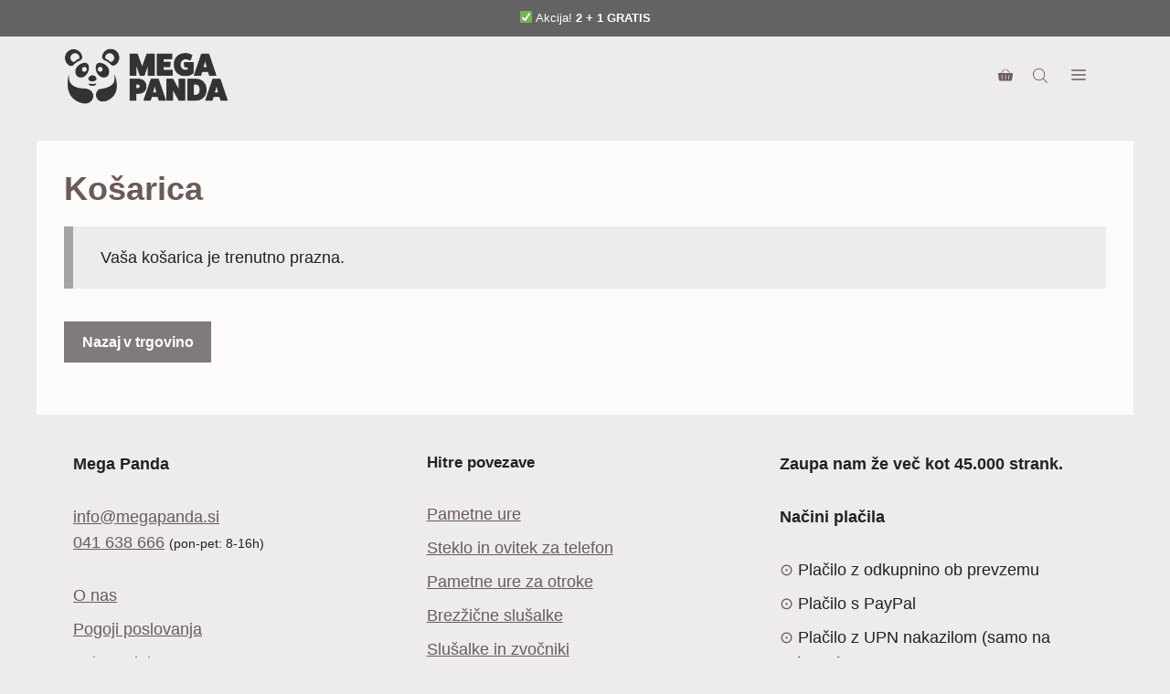

--- FILE ---
content_type: text/html; charset=UTF-8
request_url: https://megapanda.si/kosarica/
body_size: 28635
content:
<!DOCTYPE html><html lang="sl-SI"><head><script data-no-optimize="1">var litespeed_docref=sessionStorage.getItem("litespeed_docref");litespeed_docref&&(Object.defineProperty(document,"referrer",{get:function(){return litespeed_docref}}),sessionStorage.removeItem("litespeed_docref"));</script> <meta charset="UTF-8"><title>Košarica - megapanda.si</title><meta name="viewport" content="width=device-width, initial-scale=1"><meta name="robots" content="noindex,max-snippet:-1,max-image-preview:large,max-video-preview:-1" /><meta property="og:type" content="website" /><meta property="og:locale" content="sl_SI" /><meta property="og:site_name" content="megapanda.si" /><meta property="og:title" content="Košarica" /><meta property="og:url" content="https://megapanda.si/kosarica/" /><meta property="og:image" content="https://megapanda.si/wp-content/uploads/2022/06/megapanda-logo.png" /><meta property="og:image:width" content="329" /><meta property="og:image:height" content="113" /><meta property="og:image:alt" content="megapanda.si" /><meta name="twitter:card" content="summary_large_image" /><meta name="twitter:title" content="Košarica" /><meta name="twitter:image" content="https://megapanda.si/wp-content/uploads/2022/06/megapanda-logo.png" /><meta name="twitter:image:alt" content="megapanda.si" /> <script type="application/ld+json">{"@context":"https://schema.org","@graph":[{"@type":"WebSite","@id":"https://megapanda.si/#/schema/WebSite","url":"https://megapanda.si/","name":"megapanda.si","inLanguage":"sl-SI","potentialAction":{"@type":"SearchAction","target":{"@type":"EntryPoint","urlTemplate":"https://megapanda.si/search/{search_term_string}/"},"query-input":"required name=search_term_string"},"publisher":{"@type":"Organization","@id":"https://megapanda.si/#/schema/Organization","name":"megapanda.si","url":"https://megapanda.si/","logo":{"@type":"ImageObject","url":"https://megapanda.si/wp-content/uploads/2022/06/megapanda-logo.png","contentUrl":"https://megapanda.si/wp-content/uploads/2022/06/megapanda-logo.png","width":329,"height":113,"contentSize":"3372"}}},{"@type":"WebPage","@id":"https://megapanda.si/kosarica/","url":"https://megapanda.si/kosarica/","name":"Košarica - megapanda.si","inLanguage":"sl-SI","isPartOf":{"@id":"https://megapanda.si/#/schema/WebSite"},"breadcrumb":{"@type":"BreadcrumbList","@id":"https://megapanda.si/#/schema/BreadcrumbList","itemListElement":[{"@type":"ListItem","position":1,"item":"https://megapanda.si/","name":"megapanda.si"},{"@type":"ListItem","position":2,"name":"Košarica"}]},"potentialAction":{"@type":"ReadAction","target":"https://megapanda.si/kosarica/"}}]}</script> <link rel='dns-prefetch' href='//www.googletagmanager.com' /><link rel='dns-prefetch' href='//app.convertful.com' /><link href='https://fonts.gstatic.com' crossorigin rel='preconnect' /><link href='https://fonts.googleapis.com' crossorigin rel='preconnect' /><link rel="alternate" type="application/rss+xml" title="megapanda.si &raquo; Vir" href="https://megapanda.si/feed/" /><link rel="alternate" type="application/rss+xml" title="megapanda.si &raquo; Vir komentarjev" href="https://megapanda.si/comments/feed/" /><link rel="alternate" title="oEmbed (JSON)" type="application/json+oembed" href="https://megapanda.si/wp-json/oembed/1.0/embed?url=https%3A%2F%2Fmegapanda.si%2Fkosarica%2F" /><link rel="alternate" title="oEmbed (XML)" type="text/xml+oembed" href="https://megapanda.si/wp-json/oembed/1.0/embed?url=https%3A%2F%2Fmegapanda.si%2Fkosarica%2F&#038;format=xml" /><style id='wp-img-auto-sizes-contain-inline-css'>img:is([sizes=auto i],[sizes^="auto," i]){contain-intrinsic-size:3000px 1500px}
/*# sourceURL=wp-img-auto-sizes-contain-inline-css */</style><style id="litespeed-ccss">img.emoji{display:inline!important;border:none!important;box-shadow:none!important;height:1em!important;width:1em!important;margin:0 0.07em!important;vertical-align:-0.1em!important;background:none!important;padding:0!important}ul{box-sizing:border-box}.entry-content{counter-reset:footnotes}:root{--wp--preset--font-size--normal:16px;--wp--preset--font-size--huge:42px}.screen-reader-text{border:0;clip-path:inset(50%);height:1px;margin:-1px;overflow:hidden;padding:0;position:absolute;width:1px;word-wrap:normal!important}:root{--wp--preset--aspect-ratio--square:1;--wp--preset--aspect-ratio--4-3:4/3;--wp--preset--aspect-ratio--3-4:3/4;--wp--preset--aspect-ratio--3-2:3/2;--wp--preset--aspect-ratio--2-3:2/3;--wp--preset--aspect-ratio--16-9:16/9;--wp--preset--aspect-ratio--9-16:9/16;--wp--preset--color--black:#000000;--wp--preset--color--cyan-bluish-gray:#abb8c3;--wp--preset--color--white:#ffffff;--wp--preset--color--pale-pink:#f78da7;--wp--preset--color--vivid-red:#cf2e2e;--wp--preset--color--luminous-vivid-orange:#ff6900;--wp--preset--color--luminous-vivid-amber:#fcb900;--wp--preset--color--light-green-cyan:#7bdcb5;--wp--preset--color--vivid-green-cyan:#00d084;--wp--preset--color--pale-cyan-blue:#8ed1fc;--wp--preset--color--vivid-cyan-blue:#0693e3;--wp--preset--color--vivid-purple:#9b51e0;--wp--preset--color--contrast:var(--contrast);--wp--preset--color--contrast-2:var(--contrast-2);--wp--preset--color--contrast-3:var(--contrast-3);--wp--preset--color--base:var(--base);--wp--preset--color--base-2:var(--base-2);--wp--preset--color--base-3:var(--base-3);--wp--preset--color--accent:var(--accent);--wp--preset--color--accent-hover:var(--accent-hover);--wp--preset--color--contrast-4:var(--contrast-4);--wp--preset--color--global-color-10:var(--global-color-10);--wp--preset--color--global-color-11:var(--global-color-11);--wp--preset--gradient--vivid-cyan-blue-to-vivid-purple:linear-gradient(135deg,rgba(6,147,227,1) 0%,rgb(155,81,224) 100%);--wp--preset--gradient--light-green-cyan-to-vivid-green-cyan:linear-gradient(135deg,rgb(122,220,180) 0%,rgb(0,208,130) 100%);--wp--preset--gradient--luminous-vivid-amber-to-luminous-vivid-orange:linear-gradient(135deg,rgba(252,185,0,1) 0%,rgba(255,105,0,1) 100%);--wp--preset--gradient--luminous-vivid-orange-to-vivid-red:linear-gradient(135deg,rgba(255,105,0,1) 0%,rgb(207,46,46) 100%);--wp--preset--gradient--very-light-gray-to-cyan-bluish-gray:linear-gradient(135deg,rgb(238,238,238) 0%,rgb(169,184,195) 100%);--wp--preset--gradient--cool-to-warm-spectrum:linear-gradient(135deg,rgb(74,234,220) 0%,rgb(151,120,209) 20%,rgb(207,42,186) 40%,rgb(238,44,130) 60%,rgb(251,105,98) 80%,rgb(254,248,76) 100%);--wp--preset--gradient--blush-light-purple:linear-gradient(135deg,rgb(255,206,236) 0%,rgb(152,150,240) 100%);--wp--preset--gradient--blush-bordeaux:linear-gradient(135deg,rgb(254,205,165) 0%,rgb(254,45,45) 50%,rgb(107,0,62) 100%);--wp--preset--gradient--luminous-dusk:linear-gradient(135deg,rgb(255,203,112) 0%,rgb(199,81,192) 50%,rgb(65,88,208) 100%);--wp--preset--gradient--pale-ocean:linear-gradient(135deg,rgb(255,245,203) 0%,rgb(182,227,212) 50%,rgb(51,167,181) 100%);--wp--preset--gradient--electric-grass:linear-gradient(135deg,rgb(202,248,128) 0%,rgb(113,206,126) 100%);--wp--preset--gradient--midnight:linear-gradient(135deg,rgb(2,3,129) 0%,rgb(40,116,252) 100%);--wp--preset--font-size--small:13px;--wp--preset--font-size--medium:20px;--wp--preset--font-size--large:36px;--wp--preset--font-size--x-large:42px;--wp--preset--spacing--20:0.44rem;--wp--preset--spacing--30:0.67rem;--wp--preset--spacing--40:1rem;--wp--preset--spacing--50:1.5rem;--wp--preset--spacing--60:2.25rem;--wp--preset--spacing--70:3.38rem;--wp--preset--spacing--80:5.06rem;--wp--preset--shadow--natural:6px 6px 9px rgba(0, 0, 0, 0.2);--wp--preset--shadow--deep:12px 12px 50px rgba(0, 0, 0, 0.4);--wp--preset--shadow--sharp:6px 6px 0px rgba(0, 0, 0, 0.2);--wp--preset--shadow--outlined:6px 6px 0px -3px rgba(255, 255, 255, 1), 6px 6px rgba(0, 0, 0, 1);--wp--preset--shadow--crisp:6px 6px 0px rgba(0, 0, 0, 1)}:root{--woocommerce:#720eec;--wc-green:#7ad03a;--wc-red:#a00;--wc-orange:#ffba00;--wc-blue:#2ea2cc;--wc-primary:#720eec;--wc-primary-text:#fcfbfe;--wc-secondary:#e9e6ed;--wc-secondary-text:#515151;--wc-highlight:#958e09;--wc-highligh-text:white;--wc-content-bg:#fff;--wc-subtext:#767676;--wc-form-border-color:rgba(32, 7, 7, 0.8);--wc-form-border-radius:4px;--wc-form-border-width:1px}.woocommerce-page img{height:auto;max-width:100%}@media only screen and (max-width:768px){:root{--woocommerce:#720eec;--wc-green:#7ad03a;--wc-red:#a00;--wc-orange:#ffba00;--wc-blue:#2ea2cc;--wc-primary:#720eec;--wc-primary-text:#fcfbfe;--wc-secondary:#e9e6ed;--wc-secondary-text:#515151;--wc-highlight:#958e09;--wc-highligh-text:white;--wc-content-bg:#fff;--wc-subtext:#767676;--wc-form-border-color:rgba(32, 7, 7, 0.8);--wc-form-border-radius:4px;--wc-form-border-width:1px}}:root{--woocommerce:#720eec;--wc-green:#7ad03a;--wc-red:#a00;--wc-orange:#ffba00;--wc-blue:#2ea2cc;--wc-primary:#720eec;--wc-primary-text:#fcfbfe;--wc-secondary:#e9e6ed;--wc-secondary-text:#515151;--wc-highlight:#958e09;--wc-highligh-text:white;--wc-content-bg:#fff;--wc-subtext:#767676;--wc-form-border-color:rgba(32, 7, 7, 0.8);--wc-form-border-radius:4px;--wc-form-border-width:1px}.screen-reader-text{clip:rect(1px,1px,1px,1px);height:1px;overflow:hidden;position:absolute!important;width:1px;word-wrap:normal!important}:where(body:not(.woocommerce-block-theme-has-button-styles)):where(:not(.edit-post-visual-editor)) .woocommerce a.button{font-size:100%;margin:0;line-height:1;position:relative;text-decoration:none;overflow:visible;padding:.618em 1em;font-weight:700;border-radius:3px;left:auto;color:#515151;background-color:#e9e6ed;border:0;display:inline-block;background-image:none;box-shadow:none;text-shadow:none}.woocommerce-info{padding:1em 2em 1em 3.5em;margin:0 0 2em;position:relative;background-color:#f6f5f8;color:#515151;border-top:3px solid #720eec;list-style:none outside;width:auto;word-wrap:break-word}.woocommerce-info::after,.woocommerce-info::before{content:" ";display:table}.woocommerce-info::after{clear:both}.woocommerce-info::before{font-family:WooCommerce;content:"";content:""/"";display:inline-block;position:absolute;top:1em;left:1.5em}.woocommerce-info{border-top-color:#1e85be}.woocommerce-info::before{color:#1e85be}.dgwt-wcas-search-wrapp{position:relative;line-height:100%;display:block;color:#444;min-width:230px;width:100%;text-align:left;margin:0 auto;-webkit-box-sizing:border-box;-moz-box-sizing:border-box;box-sizing:border-box}.dgwt-wcas-search-wrapp *{-webkit-box-sizing:border-box;-moz-box-sizing:border-box;box-sizing:border-box}.dgwt-wcas-search-form{margin:0;padding:0;width:100%}input[type=search].dgwt-wcas-search-input{-webkit-box-shadow:none;box-shadow:none;margin:0;-webkit-appearance:textfield;text-align:left}[type=search].dgwt-wcas-search-input::-ms-clear{display:none}[type=search].dgwt-wcas-search-input::-webkit-search-decoration{-webkit-appearance:none}[type=search].dgwt-wcas-search-input::-webkit-search-cancel-button{display:none}.dgwt-wcas-layout-icon .dgwt-wcas-icon-preloader,.dgwt-wcas-search-icon-arrow{display:none}button.dgwt-wcas-search-submit{position:relative}.dgwt-wcas-preloader{height:100%;position:absolute;right:0;top:0;width:40px;z-index:-1;background-repeat:no-repeat;background-position:right 15px center;background-size:auto 44%}.dgwt-wcas-voice-search{position:absolute;right:0;top:0;height:100%;width:40px;z-index:1;opacity:.5;align-items:center;justify-content:center;display:none}.dgwt-wcas-loader-circular{height:24px;width:24px;-webkit-animation:2s linear infinite rotate;-moz-animation:2s linear infinite rotate;animation:2s linear infinite rotate}.dgwt-wcas-loader-circular-path{fill:#fff0;stroke-linecap:round;stroke-width:4px;stroke-dasharray:1,200;stroke-dashoffset:0;-webkit-transform-origin:50% 50%;-moz-transform-origin:50% 50%;-ms-transform-origin:50% 50%;transform-origin:50% 50%;-webkit-animation:1s ease-in-out infinite dash;-moz-animation:1s ease-in-out infinite dash;animation:1s ease-in-out infinite dash;stroke:#ddd}@-webkit-keyframes rotate{100%{-webkit-transform:rotate(360deg);transform:rotate(360deg)}}@-moz-keyframes rotate{100%{-moz-transform:rotate(360deg);transform:rotate(360deg)}}@keyframes rotate{100%{-webkit-transform:rotate(360deg);-moz-transform:rotate(360deg);transform:rotate(360deg)}}@-webkit-keyframes dash{0%{stroke-dasharray:1,200;stroke-dashoffset:0}50%{stroke-dasharray:89,200;stroke-dashoffset:-35px}100%{stroke-dasharray:89,200;stroke-dashoffset:-124px}}@-moz-keyframes dash{0%{stroke-dasharray:1,200;stroke-dashoffset:0}50%{stroke-dasharray:89,200;stroke-dashoffset:-35px}100%{stroke-dasharray:89,200;stroke-dashoffset:-124px}}@keyframes dash{0%{stroke-dasharray:1,200;stroke-dashoffset:0}50%{stroke-dasharray:89,200;stroke-dashoffset:-35px}100%{stroke-dasharray:89,200;stroke-dashoffset:-124px}}.screen-reader-text{clip:rect(1px,1px,1px,1px);height:1px;overflow:hidden;position:absolute!important;width:1px}.dgwt-wcas-sf-wrapp:after,.dgwt-wcas-sf-wrapp:before{content:"";display:table}.dgwt-wcas-sf-wrapp:after{clear:both}.dgwt-wcas-sf-wrapp{zoom:1;width:100%;max-width:100vw;margin:0;position:relative;background:0 0}.dgwt-wcas-sf-wrapp input[type=search].dgwt-wcas-search-input{width:100%;height:40px;font-size:14px;line-height:100%;padding:10px 15px;margin:0;background:#fff;border:1px solid #ddd;border-radius:3px;-webkit-border-radius:3px;-webkit-appearance:none;box-sizing:border-box}.dgwt-wcas-sf-wrapp input[type=search].dgwt-wcas-search-input::-webkit-input-placeholder{color:#999;font-weight:400;font-style:italic;line-height:normal}.dgwt-wcas-sf-wrapp input[type=search].dgwt-wcas-search-input:-moz-placeholder{color:#999;font-weight:400;font-style:italic;line-height:normal}.dgwt-wcas-sf-wrapp input[type=search].dgwt-wcas-search-input::-moz-placeholder{color:#999;font-weight:400;font-style:italic;line-height:normal}.dgwt-wcas-sf-wrapp input[type=search].dgwt-wcas-search-input:-ms-input-placeholder{color:#999;font-weight:400;font-style:italic;line-height:normal}.dgwt-wcas-sf-wrapp button.dgwt-wcas-search-submit{overflow:visible;position:absolute;border:0;padding:0 15px;margin:0;height:40px;min-width:50px;width:auto;line-height:100%;min-height:100%;right:0;left:auto;top:0;bottom:auto;color:#fff;text-transform:uppercase;background-color:#333;border-radius:0 2px 2px 0;-webkit-border-radius:0 2px 2px 0;text-shadow:0-1px 0 rgb(0 0 0/.3);-webkit-box-shadow:none;box-shadow:none;-webkit-appearance:none}.dgwt-wcas-sf-wrapp .dgwt-wcas-search-submit:before{content:"";position:absolute;border-width:8px 8px 8px 0;border-style:solid solid solid none;border-color:#fff0 #333;top:12px;left:-6px}.dgwt-wcas-sf-wrapp .dgwt-wcas-search-submit::-moz-focus-inner{border:0;padding:0}.dgwt-wcas-ico-magnifier-handler,html:not(.dgwt-wcas-overlay-mobile-on) .dgwt-wcas-search-wrapp.dgwt-wcas-layout-icon{max-width:20px}.dgwt-wcas-search-wrapp.dgwt-wcas-layout-icon{min-width:unset}.dgwt-wcas-icon-preloader{margin:auto;position:absolute;top:0;left:0;bottom:0;right:0}html:not(.dgwt-wcas-overlay-mobile-on) .dgwt-wcas-search-wrapp.dgwt-wcas-layout-icon .dgwt-wcas-search-form{opacity:0;display:none;position:absolute;left:0;top:calc(100% + 8px);min-width:500px;z-index:1000}.dgwt-wcas-search-icon{width:20px;height:auto;display:block}.dgwt-wcas-ico-magnifier-handler{margin-bottom:-.2em;width:100%}.footer-widgets-container{padding:40px}.inside-footer-widgets{display:flex}.inside-footer-widgets>div{flex:1 1 0%}.site-footer .footer-widgets-container .inner-padding{padding:0 0 0 40px}.site-footer .footer-widgets-container .inside-footer-widgets{margin-left:-40px}.top-bar{font-weight:400;text-transform:none;font-size:13px}.top-bar .inside-top-bar{display:flex;align-items:center;flex-wrap:wrap}.top-bar .inside-top-bar .widget{padding:0;display:inline-block;margin-bottom:0}.top-bar .widget{margin:0 10px}.inside-top-bar{padding:10px 40px}div.top-bar .widget{margin-bottom:0}.top-bar-align-center .widget:first-child{margin-left:auto}.top-bar-align-center .widget:last-child{margin-right:auto}@media (max-width:768px){.top-bar .inside-top-bar{justify-content:center}.top-bar .inside-top-bar>.widget{order:1;margin:0 10px}.top-bar .inside-top-bar:first-child{margin-left:auto}.top-bar .inside-top-bar:last-child{margin-right:auto}.top-bar-align-center{text-align:center}.inside-footer-widgets{flex-direction:column}.inside-footer-widgets>div:not(:last-child){margin-bottom:40px}.site-footer .footer-widgets .footer-widgets-container .inside-footer-widgets{margin:0}.site-footer .footer-widgets .footer-widgets-container .inner-padding{padding:0}}body,h1,h2,h5,html,li,p,ul{margin:0;padding:0;border:0}html{font-family:sans-serif;-webkit-text-size-adjust:100%;-ms-text-size-adjust:100%;-webkit-font-smoothing:antialiased;-moz-osx-font-smoothing:grayscale}main{display:block}html{box-sizing:border-box}*,::after,::before{box-sizing:inherit}button,input{font-family:inherit;font-size:100%;margin:0}[type=search]{-webkit-appearance:textfield;outline-offset:-2px}[type=search]::-webkit-search-decoration{-webkit-appearance:none}::-moz-focus-inner{border-style:none;padding:0}:-moz-focusring{outline:1px dotted ButtonText}body,button,input{font-family:-apple-system,system-ui,BlinkMacSystemFont,"Segoe UI",Helvetica,Arial,sans-serif,"Apple Color Emoji","Segoe UI Emoji","Segoe UI Symbol";font-weight:400;text-transform:none;font-size:17px;line-height:1.5}p{margin-bottom:1.5em}h1,h2,h5{font-family:inherit;font-size:100%;font-style:inherit;font-weight:inherit}h1{font-size:42px;margin-bottom:20px;line-height:1.2em;font-weight:400;text-transform:none}h2{font-size:35px;margin-bottom:20px;line-height:1.2em;font-weight:400;text-transform:none}h5{font-size:20px}h5{margin-bottom:20px}ul{margin:0 0 1.5em 3em}ul{list-style:disc}li>ul{margin-bottom:0;margin-left:1.5em}strong{font-weight:700}small{font-size:75%}img{height:auto;max-width:100%}button{background:#55555e;color:#fff;border:1px solid #fff0;-webkit-appearance:button;padding:10px 20px}input[type=search]{border:1px solid;border-radius:0;padding:10px 15px;max-width:100%}a{text-decoration:none}.button{padding:10px 20px;display:inline-block}.screen-reader-text{border:0;clip:rect(1px,1px,1px,1px);clip-path:inset(50%);height:1px;margin:-1px;overflow:hidden;padding:0;position:absolute!important;width:1px;word-wrap:normal!important}.main-navigation{z-index:100;padding:0;clear:both;display:block}.main-navigation a{display:block;text-decoration:none;font-weight:400;text-transform:none;font-size:15px}.main-navigation ul{list-style:none;margin:0;padding-left:0}.main-navigation .main-nav ul li a{padding-left:20px;padding-right:20px;line-height:60px}.inside-navigation{position:relative}.main-navigation .inside-navigation{display:flex;align-items:center;flex-wrap:wrap;justify-content:space-between}.main-navigation .main-nav>ul{display:flex;flex-wrap:wrap;align-items:center}.main-navigation li{position:relative}.main-navigation .menu-bar-items{display:flex;align-items:center;font-size:15px}.main-navigation .menu-bar-items a{color:inherit}.main-navigation .menu-bar-item{position:relative}.main-navigation .menu-bar-item>a{padding-left:20px;padding-right:20px;line-height:60px}.main-navigation ul ul{display:block;box-shadow:1px 1px 0 rgb(0 0 0/.1);float:left;position:absolute;left:-99999px;opacity:0;z-index:99999;width:200px;text-align:left;top:auto;height:0;overflow:hidden}.main-navigation ul ul a{display:block}.main-navigation ul ul li{width:100%}.main-navigation .main-nav ul ul li a{line-height:normal;padding:10px 20px;font-size:14px}.main-navigation .main-nav ul li.menu-item-has-children>a{padding-right:0;position:relative}.menu-item-has-children .dropdown-menu-toggle{display:inline-block;height:100%;clear:both;padding-right:20px;padding-left:10px}.site-header{position:relative}.inside-header{padding:20px 40px}.site-logo{display:inline-block;max-width:100%}.site-header .header-image{vertical-align:middle}.inside-header{display:flex;align-items:center}.nav-float-right #site-navigation{margin-left:auto}.entry-content:not(:first-child){margin-top:2em}.entry-header,.site-content{word-wrap:break-word}.entry-title{margin-bottom:0}.footer-widgets .widget :last-child{margin-bottom:0}.widget-title{margin-bottom:30px;font-size:20px;line-height:1.5;font-weight:400;text-transform:none}.widget ul{margin:0}.footer-widgets .widget{margin-bottom:30px}.footer-widgets .widget:last-child{margin-bottom:0}.widget ul li{list-style-type:none;position:relative;margin-bottom:.5em}.site-content{display:flex}.grid-container{margin-left:auto;margin-right:auto;max-width:1200px}.site-main>*{margin-bottom:20px}.one-container .site-content{padding:40px}.one-container .site-main>:last-child{margin-bottom:0}.gp-icon{display:inline-flex;align-self:center}.gp-icon svg{height:1em;width:1em;top:.125em;position:relative;fill:currentColor}.icon-menu-bars svg:nth-child(2){display:none}.container.grid-container{width:auto}.menu-toggle{display:none}.menu-toggle{padding:0 20px;line-height:60px;margin:0;font-weight:400;text-transform:none;font-size:15px}button.menu-toggle{background-color:#fff0;flex-grow:1;border:0;text-align:center}.has-menu-bar-items button.menu-toggle{flex-grow:0}.mobile-menu-control-wrapper{display:none;margin-left:auto;align-items:center}@media (max-width:768px){.hide-on-mobile{display:none!important}.inside-header{flex-direction:column;text-align:center}.site-content{flex-direction:column}.container .site-content .content-area{width:auto}#main{margin-left:0;margin-right:0}}body{background-color:var(--base);color:var(--contrast)}a{color:var(--contrast-2)}a{text-decoration:underline}a.button,.main-navigation a{text-decoration:none}.site-header .header-image{width:180px}.navigation-search{position:absolute;left:-99999px;visibility:hidden;z-index:20;width:100%;top:0;opacity:0}.navigation-search input[type="search"]{outline:0;border:0;vertical-align:bottom;line-height:1;opacity:.9;width:100%;z-index:20;border-radius:0;-webkit-appearance:none;height:60px}.navigation-search input::-ms-clear{display:none;width:0;height:0}.navigation-search input::-ms-reveal{display:none;width:0;height:0}.navigation-search input::-webkit-search-decoration,.navigation-search input::-webkit-search-cancel-button,.navigation-search input::-webkit-search-results-button,.navigation-search input::-webkit-search-results-decoration{display:none}:root{--contrast:#222222;--contrast-2:#6b5a5b;--contrast-3:#7a7676;--base:#edebeb;--base-2:#fcfbfa;--base-3:#ffffff;--accent:#807a7a;--accent-hover:#807a7a;--contrast-4:#5a5a5a;--global-color-10:#70ac41;--global-color-11:#ff675b}body,button,input{font-family:Cabin,sans-serif;font-size:18px}body{line-height:1.6}@media (max-width:768px){body,button,input{font-size:16px}}.main-navigation a,.main-navigation .menu-toggle,.main-navigation .menu-bar-items{font-family:Cabin,sans-serif;font-weight:700;font-size:16px;letter-spacing:-.1px}@media (max-width:768px){.main-navigation a,.main-navigation .menu-toggle,.main-navigation .menu-bar-items{font-size:16px}}.widget-title{font-weight:700;font-size:17px}button:not(.menu-toggle),.button{font-family:Cabin,sans-serif;font-weight:700;font-size:16px;letter-spacing:-.1px}h1{font-family:Cabin,sans-serif;font-weight:700;font-size:36px;line-height:1.3}@media (max-width:768px){h1{font-size:28px}}h2{font-family:Cabin,sans-serif;font-weight:700;font-size:30px;line-height:1.4}h5{font-family:Cabin,sans-serif;font-weight:700;font-size:18px}h1,h2,h5{font-family:Cabin,sans-serif}.top-bar{background-color:#636363;color:#fff}.main-navigation,.main-navigation ul ul{background-color:var(--base)}.main-navigation .main-nav ul li a,.main-navigation .menu-toggle,.main-navigation .menu-bar-items{color:var(--contrast-2)}.navigation-search input[type="search"]{color:var(--contrast-3)}.main-navigation ul ul{background-color:var(--base-2)}.one-container .container{background-color:var(--base-2)}.entry-header h1{color:var(--contrast-2)}.footer-widgets{background-color:var(--base)}input[type="search"]{color:var(--contrast-2);background-color:var(--base-3);border-color:var(--base)}button,a.button{color:var(--base-3);background-color:var(--accent)}:root{--gp-search-modal-bg-color:var(--base-3);--gp-search-modal-text-color:var(--contrast);--gp-search-modal-overlay-bg-color:rgba(0,0,0,0.2)}.inside-header{padding:10px 30px 40px 30px}.one-container .site-content{padding:30px}.site-main>*{margin-bottom:40px}.main-navigation .main-nav ul li a,.menu-toggle,.main-navigation .menu-bar-item>a{padding-left:22px;padding-right:22px;line-height:28px}.main-navigation .main-nav ul ul li a{padding:10px 22px 10px 22px}.navigation-search input[type="search"]{height:28px}.menu-item-has-children .dropdown-menu-toggle{padding-right:22px}@media (max-width:768px){.one-container .site-content{padding:30px 15px 15px 15px}.inside-top-bar{padding-right:30px;padding-left:30px}.inside-header{padding-top:30px;padding-right:30px;padding-bottom:30px;padding-left:30px}.footer-widgets-container{padding-top:30px;padding-right:30px;padding-bottom:30px;padding-left:30px}}.site-content .content-area{width:100%}@media (max-width:768px){.main-navigation .menu-toggle{display:block}.main-navigation ul,.has-inline-mobile-toggle #site-navigation .inside-navigation>*:not(.navigation-search):not(.main-nav){display:none}.has-inline-mobile-toggle .mobile-menu-control-wrapper{display:flex;flex-wrap:wrap}.has-inline-mobile-toggle .inside-header{flex-direction:row;text-align:left;flex-wrap:wrap}.has-inline-mobile-toggle #site-navigation{flex-basis:100%}}@media (max-width:768px){.main-navigation .main-nav ul li a,.main-navigation .menu-toggle,.main-navigation .menu-bar-item>a{line-height:50px}.mobile-header-navigation .site-logo.mobile-header-logo img,.navigation-search input[type="search"]{height:50px}}.entry-content:not(:first-child){margin-top:1em}.main-navigation.slideout-navigation .main-nav>ul>li>a{line-height:32px}.slideout-navigation.main-navigation:not(.is-open):not(.slideout-transition){display:none}.slideout-overlay{z-index:100000;position:fixed;width:100%;height:100%;height:100vh;min-height:100%;top:0;right:0;bottom:0;left:0;background-color:rgb(0 0 0/.8);visibility:hidden;opacity:0}.slideout-navigation button.slideout-exit{background:0 0;width:100%;text-align:left;padding-top:20px;padding-bottom:20px;box-sizing:border-box;border:0}.slideout-navigation .main-nav{margin-bottom:40px}.slideout-navigation:not(.do-overlay) .main-nav{width:100%;box-sizing:border-box}.slideout-navigation .slideout-menu{display:block}#generate-slideout-menu{z-index:100001}#generate-slideout-menu .slideout-menu li{float:none;width:100%;clear:both;text-align:left}#generate-slideout-menu.main-navigation ul ul{display:none}#generate-slideout-menu.main-navigation .main-nav ul ul{position:relative;top:0;left:0;width:100%}.slideout-navigation .menu-item-has-children .dropdown-menu-toggle{float:right}@media (max-width:768px){.slideout-overlay{top:-100px;height:calc(100% + 100px);height:calc(100vh + 100px);min-height:calc(100% + 100px)}}:root{--gp-slideout-width:265px}.slideout-navigation.main-navigation{background-color:var(--contrast-3)}.slideout-navigation.main-navigation .main-nav ul li a{color:var(--base-3)}.slideout-navigation.main-navigation ul ul{background-color:var(--accent)}.slideout-navigation,.slideout-navigation a{color:var(--base-3)}.slideout-navigation button.slideout-exit{color:var(--base-3);padding-left:22px;padding-right:22px}@media (max-width:768px){.menu-bar-item.slideout-toggle{display:none}}.slideout-navigation.main-navigation .main-nav ul li a{font-weight:700;font-size:18px}@media (max-width:768px){.slideout-navigation.main-navigation .main-nav ul li a{font-size:18px}}.site-logo.mobile-header-logo{display:flex;align-items:center;order:0;margin-right:10px}.site-logo.mobile-header-logo img{position:relative;padding:10px 0;display:block}.main-navigation.mobile-header-navigation{display:none;float:none;margin-bottom:0}.main-navigation .menu-toggle{flex-grow:1;width:auto}.main-navigation.has-branding .menu-toggle{flex-grow:0;padding-right:20px;order:2}.mobile-header-navigation.has-menu-bar-items .mobile-header-logo{margin-right:auto}@media (max-width:768px){.site-header,#site-navigation{display:none!important;opacity:0}#mobile-header{display:block!important;width:100%!important}#mobile-header .menu-toggle{display:block}}.main-navigation.has-branding .inside-navigation.grid-container{padding:0 30px 0 30px}.site-logo.mobile-header-logo img{height:28px;width:auto}@media (max-width:768px){.mobile-header-navigation .site-logo{margin-left:10px}.main-navigation.has-branding .inside-navigation.grid-container{padding:0}.site-logo.mobile-header-logo{height:50px}}.woocommerce a.button{border-radius:0;font-weight:inherit;font-size:inherit;line-height:inherit;padding:10px 20px}.cart-contents>span{line-height:0}.cart-contents>span:not(:empty){margin-left:10px}.cart-contents>span.gp-icon{margin-left:0}.woocommerce-info{padding:20px 30px;border:0;border-left:10px solid rgb(0 0 0/.3)}.woocommerce-info::before{display:none}.cart-contents>span.number-of-items{font-size:11px;display:inline-block;background:rgb(255 255 255/.1);line-height:1.7em;height:1.7em;width:1.7em;text-align:center;border-radius:50%;margin-left:5px;position:relative;top:-5px;display:none}.cart-contents>span.number-of-items.no-items{display:none}.wc-menu-cart-activated .menu-toggle{text-align:left}.woocommerce a.button{color:var(--base-3);background-color:var(--accent);text-decoration:none;font-size:16px;font-weight:700}.woocommerce-info{background-color:var(--base);color:var(--contrast)}.cart-contents>span.number-of-items{background-color:rgb(0 0 0/.05)}.cart-contents .amount{display:none}.cart-contents>span.number-of-items{display:inline-block}.top-bar{position:fixed;width:100%;top:0;z-index:99999}.top-bar p{margin-bottom:unset}.site-header{margin-top:42px}@media (max-width:768px){#mobile-header{margin-top:41px!important}}.mobile-header-navigation .site-logo.mobile-header-logo img{max-width:160px}.dgwt-wcas-menu-bar-item{padding:0!important}#generate-slideout-menu .slideout-menu li.menu-item-type-custom+li:not(.menu-item-type-custom){padding-top:1rem;border-top:1px solid var(--base)}#generate-slideout-menu .slideout-menu li:not(.menu-item-type-custom)+li.menu-item-type-custom{margin-top:1rem;border-top:1px solid var(--base)}.footer-widgets .widget_block ul li::before{content:"⊙";margin-right:.25em;color:var(--contrast-2)}.dgwt-wcas-ico-magnifier-handler{max-width:20px}.dgwt-wcas-search-wrapp{max-width:600px}.dgwt-wcas-menu-bar-item{padding-left:20px;padding-right:20px}.menu-bar-items .dgwt-wcas-ico-magnifier-handler{max-width:16px}.dgwt-wcas-search-icon path{fill:var(--contrast-2)}.screen-reader-text{clip:rect(1px,1px,1px,1px);word-wrap:normal!important;border:0;clip-path:inset(50%);height:1px;margin:-1px;overflow:hidden;overflow-wrap:normal!important;padding:0;position:absolute!important;width:1px}</style><link rel="preload" data-asynced="1" data-optimized="2" as="style" onload="this.onload=null;this.rel='stylesheet'" href="https://megapanda.si/wp-content/litespeed/ucss/c00359ef2b358636ada531232d65a803.css?ver=5ed3d" /><script data-optimized="1" type="litespeed/javascript" data-src="https://megapanda.si/wp-content/plugins/litespeed-cache/assets/js/css_async.min.js"></script> <style id='wp-block-heading-inline-css'>h1:where(.wp-block-heading).has-background,h2:where(.wp-block-heading).has-background,h3:where(.wp-block-heading).has-background,h4:where(.wp-block-heading).has-background,h5:where(.wp-block-heading).has-background,h6:where(.wp-block-heading).has-background{padding:1.25em 2.375em}h1.has-text-align-left[style*=writing-mode]:where([style*=vertical-lr]),h1.has-text-align-right[style*=writing-mode]:where([style*=vertical-rl]),h2.has-text-align-left[style*=writing-mode]:where([style*=vertical-lr]),h2.has-text-align-right[style*=writing-mode]:where([style*=vertical-rl]),h3.has-text-align-left[style*=writing-mode]:where([style*=vertical-lr]),h3.has-text-align-right[style*=writing-mode]:where([style*=vertical-rl]),h4.has-text-align-left[style*=writing-mode]:where([style*=vertical-lr]),h4.has-text-align-right[style*=writing-mode]:where([style*=vertical-rl]),h5.has-text-align-left[style*=writing-mode]:where([style*=vertical-lr]),h5.has-text-align-right[style*=writing-mode]:where([style*=vertical-rl]),h6.has-text-align-left[style*=writing-mode]:where([style*=vertical-lr]),h6.has-text-align-right[style*=writing-mode]:where([style*=vertical-rl]){rotate:180deg}
/*# sourceURL=https://megapanda.si/wp-includes/blocks/heading/style.min.css */</style><style id='wp-block-list-inline-css'>ol,ul{box-sizing:border-box}:root :where(.wp-block-list.has-background){padding:1.25em 2.375em}
/*# sourceURL=https://megapanda.si/wp-includes/blocks/list/style.min.css */</style><style id='wp-block-paragraph-inline-css'>.is-small-text{font-size:.875em}.is-regular-text{font-size:1em}.is-large-text{font-size:2.25em}.is-larger-text{font-size:3em}.has-drop-cap:not(:focus):first-letter{float:left;font-size:8.4em;font-style:normal;font-weight:100;line-height:.68;margin:.05em .1em 0 0;text-transform:uppercase}body.rtl .has-drop-cap:not(:focus):first-letter{float:none;margin-left:.1em}p.has-drop-cap.has-background{overflow:hidden}:root :where(p.has-background){padding:1.25em 2.375em}:where(p.has-text-color:not(.has-link-color)) a{color:inherit}p.has-text-align-left[style*="writing-mode:vertical-lr"],p.has-text-align-right[style*="writing-mode:vertical-rl"]{rotate:180deg}
/*# sourceURL=https://megapanda.si/wp-includes/blocks/paragraph/style.min.css */</style><style id='global-styles-inline-css'>:root{--wp--preset--aspect-ratio--square: 1;--wp--preset--aspect-ratio--4-3: 4/3;--wp--preset--aspect-ratio--3-4: 3/4;--wp--preset--aspect-ratio--3-2: 3/2;--wp--preset--aspect-ratio--2-3: 2/3;--wp--preset--aspect-ratio--16-9: 16/9;--wp--preset--aspect-ratio--9-16: 9/16;--wp--preset--color--black: #000000;--wp--preset--color--cyan-bluish-gray: #abb8c3;--wp--preset--color--white: #ffffff;--wp--preset--color--pale-pink: #f78da7;--wp--preset--color--vivid-red: #cf2e2e;--wp--preset--color--luminous-vivid-orange: #ff6900;--wp--preset--color--luminous-vivid-amber: #fcb900;--wp--preset--color--light-green-cyan: #7bdcb5;--wp--preset--color--vivid-green-cyan: #00d084;--wp--preset--color--pale-cyan-blue: #8ed1fc;--wp--preset--color--vivid-cyan-blue: #0693e3;--wp--preset--color--vivid-purple: #9b51e0;--wp--preset--color--contrast: var(--contrast);--wp--preset--color--contrast-2: var(--contrast-2);--wp--preset--color--contrast-3: var(--contrast-3);--wp--preset--color--base: var(--base);--wp--preset--color--base-2: var(--base-2);--wp--preset--color--base-3: var(--base-3);--wp--preset--color--accent: var(--accent);--wp--preset--color--accent-hover: var(--accent-hover);--wp--preset--color--contrast-4: var(--contrast-4);--wp--preset--color--global-color-10: var(--global-color-10);--wp--preset--color--global-color-11: var(--global-color-11);--wp--preset--gradient--vivid-cyan-blue-to-vivid-purple: linear-gradient(135deg,rgb(6,147,227) 0%,rgb(155,81,224) 100%);--wp--preset--gradient--light-green-cyan-to-vivid-green-cyan: linear-gradient(135deg,rgb(122,220,180) 0%,rgb(0,208,130) 100%);--wp--preset--gradient--luminous-vivid-amber-to-luminous-vivid-orange: linear-gradient(135deg,rgb(252,185,0) 0%,rgb(255,105,0) 100%);--wp--preset--gradient--luminous-vivid-orange-to-vivid-red: linear-gradient(135deg,rgb(255,105,0) 0%,rgb(207,46,46) 100%);--wp--preset--gradient--very-light-gray-to-cyan-bluish-gray: linear-gradient(135deg,rgb(238,238,238) 0%,rgb(169,184,195) 100%);--wp--preset--gradient--cool-to-warm-spectrum: linear-gradient(135deg,rgb(74,234,220) 0%,rgb(151,120,209) 20%,rgb(207,42,186) 40%,rgb(238,44,130) 60%,rgb(251,105,98) 80%,rgb(254,248,76) 100%);--wp--preset--gradient--blush-light-purple: linear-gradient(135deg,rgb(255,206,236) 0%,rgb(152,150,240) 100%);--wp--preset--gradient--blush-bordeaux: linear-gradient(135deg,rgb(254,205,165) 0%,rgb(254,45,45) 50%,rgb(107,0,62) 100%);--wp--preset--gradient--luminous-dusk: linear-gradient(135deg,rgb(255,203,112) 0%,rgb(199,81,192) 50%,rgb(65,88,208) 100%);--wp--preset--gradient--pale-ocean: linear-gradient(135deg,rgb(255,245,203) 0%,rgb(182,227,212) 50%,rgb(51,167,181) 100%);--wp--preset--gradient--electric-grass: linear-gradient(135deg,rgb(202,248,128) 0%,rgb(113,206,126) 100%);--wp--preset--gradient--midnight: linear-gradient(135deg,rgb(2,3,129) 0%,rgb(40,116,252) 100%);--wp--preset--font-size--small: 13px;--wp--preset--font-size--medium: 20px;--wp--preset--font-size--large: 36px;--wp--preset--font-size--x-large: 42px;--wp--preset--spacing--20: 0.44rem;--wp--preset--spacing--30: 0.67rem;--wp--preset--spacing--40: 1rem;--wp--preset--spacing--50: 1.5rem;--wp--preset--spacing--60: 2.25rem;--wp--preset--spacing--70: 3.38rem;--wp--preset--spacing--80: 5.06rem;--wp--preset--shadow--natural: 6px 6px 9px rgba(0, 0, 0, 0.2);--wp--preset--shadow--deep: 12px 12px 50px rgba(0, 0, 0, 0.4);--wp--preset--shadow--sharp: 6px 6px 0px rgba(0, 0, 0, 0.2);--wp--preset--shadow--outlined: 6px 6px 0px -3px rgb(255, 255, 255), 6px 6px rgb(0, 0, 0);--wp--preset--shadow--crisp: 6px 6px 0px rgb(0, 0, 0);}:where(.is-layout-flex){gap: 0.5em;}:where(.is-layout-grid){gap: 0.5em;}body .is-layout-flex{display: flex;}.is-layout-flex{flex-wrap: wrap;align-items: center;}.is-layout-flex > :is(*, div){margin: 0;}body .is-layout-grid{display: grid;}.is-layout-grid > :is(*, div){margin: 0;}:where(.wp-block-columns.is-layout-flex){gap: 2em;}:where(.wp-block-columns.is-layout-grid){gap: 2em;}:where(.wp-block-post-template.is-layout-flex){gap: 1.25em;}:where(.wp-block-post-template.is-layout-grid){gap: 1.25em;}.has-black-color{color: var(--wp--preset--color--black) !important;}.has-cyan-bluish-gray-color{color: var(--wp--preset--color--cyan-bluish-gray) !important;}.has-white-color{color: var(--wp--preset--color--white) !important;}.has-pale-pink-color{color: var(--wp--preset--color--pale-pink) !important;}.has-vivid-red-color{color: var(--wp--preset--color--vivid-red) !important;}.has-luminous-vivid-orange-color{color: var(--wp--preset--color--luminous-vivid-orange) !important;}.has-luminous-vivid-amber-color{color: var(--wp--preset--color--luminous-vivid-amber) !important;}.has-light-green-cyan-color{color: var(--wp--preset--color--light-green-cyan) !important;}.has-vivid-green-cyan-color{color: var(--wp--preset--color--vivid-green-cyan) !important;}.has-pale-cyan-blue-color{color: var(--wp--preset--color--pale-cyan-blue) !important;}.has-vivid-cyan-blue-color{color: var(--wp--preset--color--vivid-cyan-blue) !important;}.has-vivid-purple-color{color: var(--wp--preset--color--vivid-purple) !important;}.has-black-background-color{background-color: var(--wp--preset--color--black) !important;}.has-cyan-bluish-gray-background-color{background-color: var(--wp--preset--color--cyan-bluish-gray) !important;}.has-white-background-color{background-color: var(--wp--preset--color--white) !important;}.has-pale-pink-background-color{background-color: var(--wp--preset--color--pale-pink) !important;}.has-vivid-red-background-color{background-color: var(--wp--preset--color--vivid-red) !important;}.has-luminous-vivid-orange-background-color{background-color: var(--wp--preset--color--luminous-vivid-orange) !important;}.has-luminous-vivid-amber-background-color{background-color: var(--wp--preset--color--luminous-vivid-amber) !important;}.has-light-green-cyan-background-color{background-color: var(--wp--preset--color--light-green-cyan) !important;}.has-vivid-green-cyan-background-color{background-color: var(--wp--preset--color--vivid-green-cyan) !important;}.has-pale-cyan-blue-background-color{background-color: var(--wp--preset--color--pale-cyan-blue) !important;}.has-vivid-cyan-blue-background-color{background-color: var(--wp--preset--color--vivid-cyan-blue) !important;}.has-vivid-purple-background-color{background-color: var(--wp--preset--color--vivid-purple) !important;}.has-black-border-color{border-color: var(--wp--preset--color--black) !important;}.has-cyan-bluish-gray-border-color{border-color: var(--wp--preset--color--cyan-bluish-gray) !important;}.has-white-border-color{border-color: var(--wp--preset--color--white) !important;}.has-pale-pink-border-color{border-color: var(--wp--preset--color--pale-pink) !important;}.has-vivid-red-border-color{border-color: var(--wp--preset--color--vivid-red) !important;}.has-luminous-vivid-orange-border-color{border-color: var(--wp--preset--color--luminous-vivid-orange) !important;}.has-luminous-vivid-amber-border-color{border-color: var(--wp--preset--color--luminous-vivid-amber) !important;}.has-light-green-cyan-border-color{border-color: var(--wp--preset--color--light-green-cyan) !important;}.has-vivid-green-cyan-border-color{border-color: var(--wp--preset--color--vivid-green-cyan) !important;}.has-pale-cyan-blue-border-color{border-color: var(--wp--preset--color--pale-cyan-blue) !important;}.has-vivid-cyan-blue-border-color{border-color: var(--wp--preset--color--vivid-cyan-blue) !important;}.has-vivid-purple-border-color{border-color: var(--wp--preset--color--vivid-purple) !important;}.has-vivid-cyan-blue-to-vivid-purple-gradient-background{background: var(--wp--preset--gradient--vivid-cyan-blue-to-vivid-purple) !important;}.has-light-green-cyan-to-vivid-green-cyan-gradient-background{background: var(--wp--preset--gradient--light-green-cyan-to-vivid-green-cyan) !important;}.has-luminous-vivid-amber-to-luminous-vivid-orange-gradient-background{background: var(--wp--preset--gradient--luminous-vivid-amber-to-luminous-vivid-orange) !important;}.has-luminous-vivid-orange-to-vivid-red-gradient-background{background: var(--wp--preset--gradient--luminous-vivid-orange-to-vivid-red) !important;}.has-very-light-gray-to-cyan-bluish-gray-gradient-background{background: var(--wp--preset--gradient--very-light-gray-to-cyan-bluish-gray) !important;}.has-cool-to-warm-spectrum-gradient-background{background: var(--wp--preset--gradient--cool-to-warm-spectrum) !important;}.has-blush-light-purple-gradient-background{background: var(--wp--preset--gradient--blush-light-purple) !important;}.has-blush-bordeaux-gradient-background{background: var(--wp--preset--gradient--blush-bordeaux) !important;}.has-luminous-dusk-gradient-background{background: var(--wp--preset--gradient--luminous-dusk) !important;}.has-pale-ocean-gradient-background{background: var(--wp--preset--gradient--pale-ocean) !important;}.has-electric-grass-gradient-background{background: var(--wp--preset--gradient--electric-grass) !important;}.has-midnight-gradient-background{background: var(--wp--preset--gradient--midnight) !important;}.has-small-font-size{font-size: var(--wp--preset--font-size--small) !important;}.has-medium-font-size{font-size: var(--wp--preset--font-size--medium) !important;}.has-large-font-size{font-size: var(--wp--preset--font-size--large) !important;}.has-x-large-font-size{font-size: var(--wp--preset--font-size--x-large) !important;}
/*# sourceURL=global-styles-inline-css */</style><style id='classic-theme-styles-inline-css'>/*! This file is auto-generated */
.wp-block-button__link{color:#fff;background-color:#32373c;border-radius:9999px;box-shadow:none;text-decoration:none;padding:calc(.667em + 2px) calc(1.333em + 2px);font-size:1.125em}.wp-block-file__button{background:#32373c;color:#fff;text-decoration:none}
/*# sourceURL=/wp-includes/css/classic-themes.min.css */</style><style id='woocommerce-inline-inline-css'>.woocommerce form .form-row .required { visibility: visible; }
/*# sourceURL=woocommerce-inline-inline-css */</style><style id='generate-style-inline-css'>body{background-color:var(--base);color:var(--contrast);}a{color:var(--contrast-2);}a{text-decoration:underline;}.entry-title a, .site-branding a, a.button, .wp-block-button__link, .main-navigation a{text-decoration:none;}a:hover, a:focus, a:active{color:var(--contrast);}.wp-block-group__inner-container{max-width:1200px;margin-left:auto;margin-right:auto;}.site-header .header-image{width:180px;}.navigation-search{position:absolute;left:-99999px;pointer-events:none;visibility:hidden;z-index:20;width:100%;top:0;transition:opacity 100ms ease-in-out;opacity:0;}.navigation-search.nav-search-active{left:0;right:0;pointer-events:auto;visibility:visible;opacity:1;}.navigation-search input[type="search"]{outline:0;border:0;vertical-align:bottom;line-height:1;opacity:0.9;width:100%;z-index:20;border-radius:0;-webkit-appearance:none;height:60px;}.navigation-search input::-ms-clear{display:none;width:0;height:0;}.navigation-search input::-ms-reveal{display:none;width:0;height:0;}.navigation-search input::-webkit-search-decoration, .navigation-search input::-webkit-search-cancel-button, .navigation-search input::-webkit-search-results-button, .navigation-search input::-webkit-search-results-decoration{display:none;}.gen-sidebar-nav .navigation-search{top:auto;bottom:0;}:root{--contrast:#222222;--contrast-2:#6b5a5b;--contrast-3:#7a7676;--base:#edebeb;--base-2:#fcfbfa;--base-3:#ffffff;--accent:#807a7a;--accent-hover:#807a7a;--contrast-4:#5a5a5a;--global-color-10:#70ac41;--global-color-11:#ff675b;}:root .has-contrast-color{color:var(--contrast);}:root .has-contrast-background-color{background-color:var(--contrast);}:root .has-contrast-2-color{color:var(--contrast-2);}:root .has-contrast-2-background-color{background-color:var(--contrast-2);}:root .has-contrast-3-color{color:var(--contrast-3);}:root .has-contrast-3-background-color{background-color:var(--contrast-3);}:root .has-base-color{color:var(--base);}:root .has-base-background-color{background-color:var(--base);}:root .has-base-2-color{color:var(--base-2);}:root .has-base-2-background-color{background-color:var(--base-2);}:root .has-base-3-color{color:var(--base-3);}:root .has-base-3-background-color{background-color:var(--base-3);}:root .has-accent-color{color:var(--accent);}:root .has-accent-background-color{background-color:var(--accent);}:root .has-accent-hover-color{color:var(--accent-hover);}:root .has-accent-hover-background-color{background-color:var(--accent-hover);}:root .has-contrast-4-color{color:var(--contrast-4);}:root .has-contrast-4-background-color{background-color:var(--contrast-4);}:root .has-global-color-10-color{color:var(--global-color-10);}:root .has-global-color-10-background-color{background-color:var(--global-color-10);}:root .has-global-color-11-color{color:var(--global-color-11);}:root .has-global-color-11-background-color{background-color:var(--global-color-11);}body, button, input, select, textarea{font-family:Cabin, sans-serif;font-size:18px;}body{line-height:1.6;}@media (max-width:768px){body, button, input, select, textarea{font-size:16px;}}.main-navigation a, .main-navigation .menu-toggle, .main-navigation .menu-bar-items{font-family:Cabin, sans-serif;font-weight:bold;font-size:16px;letter-spacing:-0.1px;}@media (max-width:768px){.main-navigation a, .main-navigation .menu-toggle, .main-navigation .menu-bar-items{font-size:16px;}}.widget-title{font-weight:700;font-size:17px;}button:not(.menu-toggle),html input[type="button"],input[type="reset"],input[type="submit"],.button,.wp-block-button .wp-block-button__link{font-family:Cabin, sans-serif;font-weight:bold;font-size:16px;letter-spacing:-0.1px;}.site-info{font-size:14px;}h1{font-family:Cabin, sans-serif;font-weight:bold;font-size:36px;line-height:1.3;}@media (max-width:768px){h1{font-size:28px;}}h2{font-family:Cabin, sans-serif;font-weight:bold;font-size:30px;line-height:1.4;}h3{font-family:Cabin, sans-serif;font-size:26px;line-height:1.5;}h4{font-family:Cabin, sans-serif;font-size:22px;line-height:1.5;}h5{font-family:Cabin, sans-serif;font-weight:700;font-size:18px;}h1, h2, h3, h4, h5, h6{font-family:Cabin, sans-serif;}.top-bar{background-color:#636363;color:#ffffff;}.top-bar a{color:#ffffff;}.top-bar a:hover{color:#303030;}.main-title a,.main-title a:hover{color:var(--contrast-2);}.main-navigation,.main-navigation ul ul{background-color:var(--base);}.main-navigation .main-nav ul li a, .main-navigation .menu-toggle, .main-navigation .menu-bar-items{color:var(--contrast-2);}.main-navigation .main-nav ul li:not([class*="current-menu-"]):hover > a, .main-navigation .main-nav ul li:not([class*="current-menu-"]):focus > a, .main-navigation .main-nav ul li.sfHover:not([class*="current-menu-"]) > a, .main-navigation .menu-bar-item:hover > a, .main-navigation .menu-bar-item.sfHover > a{color:var(--contrast-3);}button.menu-toggle:hover,button.menu-toggle:focus{color:var(--contrast-2);}.main-navigation .main-nav ul li[class*="current-menu-"] > a{color:var(--contrast-3);}.navigation-search input[type="search"],.navigation-search input[type="search"]:active, .navigation-search input[type="search"]:focus, .main-navigation .main-nav ul li.search-item.active > a, .main-navigation .menu-bar-items .search-item.active > a{color:var(--contrast-3);}.main-navigation ul ul{background-color:var(--base-2);}.separate-containers .inside-article, .separate-containers .comments-area, .separate-containers .page-header, .one-container .container, .separate-containers .paging-navigation, .inside-page-header{background-color:var(--base-2);}.entry-header h1,.page-header h1{color:var(--contrast-2);}.entry-title a{color:var(--contrast-2);}.entry-title a:hover{color:var(--contrast-3);}.entry-meta{color:var(--contrast-3);}.entry-meta a{color:var(--contrast-3);}.entry-meta a:hover{color:var(--contrast-3);}.sidebar .widget{color:var(--contrast-2);background-color:var(--base-3);}.sidebar .widget a{color:var(--contrast-2);}.sidebar .widget a:hover{color:var(--contrast-3);}.sidebar .widget .widget-title{color:var(--contrast-2);}.footer-widgets{background-color:var(--base);}.site-info{color:var(--contrast-2);background-color:var(--base);}.site-info a{color:var(--contrast-2);}.site-info a:hover{color:var(--contrast-3);}.footer-bar .widget_nav_menu .current-menu-item a{color:var(--contrast-3);}input[type="text"],input[type="email"],input[type="url"],input[type="password"],input[type="search"],input[type="tel"],input[type="number"],textarea,select{color:var(--contrast-2);background-color:var(--base-3);border-color:var(--base);}input[type="text"]:focus,input[type="email"]:focus,input[type="url"]:focus,input[type="password"]:focus,input[type="search"]:focus,input[type="tel"]:focus,input[type="number"]:focus,textarea:focus,select:focus{color:var(--contrast-2);background-color:var(--base-3);border-color:var(--base);}button,html input[type="button"],input[type="reset"],input[type="submit"],a.button,a.wp-block-button__link:not(.has-background){color:var(--base-3);background-color:var(--accent);}button:hover,html input[type="button"]:hover,input[type="reset"]:hover,input[type="submit"]:hover,a.button:hover,button:focus,html input[type="button"]:focus,input[type="reset"]:focus,input[type="submit"]:focus,a.button:focus,a.wp-block-button__link:not(.has-background):active,a.wp-block-button__link:not(.has-background):focus,a.wp-block-button__link:not(.has-background):hover{color:var(--base-3);background-color:var(--accent-hover);}a.generate-back-to-top{background-color:#7a7676;color:#ffffff;}a.generate-back-to-top:hover,a.generate-back-to-top:focus{background-color:#807a7a;color:#ffffff;}:root{--gp-search-modal-bg-color:var(--base-3);--gp-search-modal-text-color:var(--contrast);--gp-search-modal-overlay-bg-color:rgba(0,0,0,0.2);}@media (max-width: 768px){.main-navigation .menu-bar-item:hover > a, .main-navigation .menu-bar-item.sfHover > a{background:none;color:var(--contrast-2);}}.inside-header{padding:10px 30px 40px 30px;}.nav-below-header .main-navigation .inside-navigation.grid-container, .nav-above-header .main-navigation .inside-navigation.grid-container{padding:0px 8px 0px 8px;}.separate-containers .inside-article, .separate-containers .comments-area, .separate-containers .page-header, .separate-containers .paging-navigation, .one-container .site-content, .inside-page-header{padding:30px;}.site-main .wp-block-group__inner-container{padding:30px;}.separate-containers .paging-navigation{padding-top:20px;padding-bottom:20px;}.entry-content .alignwide, body:not(.no-sidebar) .entry-content .alignfull{margin-left:-30px;width:calc(100% + 60px);max-width:calc(100% + 60px);}.one-container.right-sidebar .site-main,.one-container.both-right .site-main{margin-right:30px;}.one-container.left-sidebar .site-main,.one-container.both-left .site-main{margin-left:30px;}.one-container.both-sidebars .site-main{margin:0px 30px 0px 30px;}.sidebar .widget, .page-header, .widget-area .main-navigation, .site-main > *{margin-bottom:40px;}.separate-containers .site-main{margin:40px;}.both-right .inside-left-sidebar,.both-left .inside-left-sidebar{margin-right:20px;}.both-right .inside-right-sidebar,.both-left .inside-right-sidebar{margin-left:20px;}.one-container.archive .post:not(:last-child):not(.is-loop-template-item), .one-container.blog .post:not(:last-child):not(.is-loop-template-item){padding-bottom:30px;}.separate-containers .featured-image{margin-top:40px;}.separate-containers .inside-right-sidebar, .separate-containers .inside-left-sidebar{margin-top:40px;margin-bottom:40px;}.main-navigation .main-nav ul li a,.menu-toggle,.main-navigation .menu-bar-item > a{padding-left:22px;padding-right:22px;line-height:28px;}.main-navigation .main-nav ul ul li a{padding:10px 22px 10px 22px;}.navigation-search input[type="search"]{height:28px;}.rtl .menu-item-has-children .dropdown-menu-toggle{padding-left:22px;}.menu-item-has-children .dropdown-menu-toggle{padding-right:22px;}.rtl .main-navigation .main-nav ul li.menu-item-has-children > a{padding-right:22px;}.widget-area .widget{padding:30px;}.inside-site-info{padding:20px 40px 40px 40px;}@media (max-width:768px){.separate-containers .inside-article, .separate-containers .comments-area, .separate-containers .page-header, .separate-containers .paging-navigation, .one-container .site-content, .inside-page-header{padding:30px 15px 15px 15px;}.site-main .wp-block-group__inner-container{padding:30px 15px 15px 15px;}.inside-top-bar{padding-right:30px;padding-left:30px;}.inside-header{padding-top:30px;padding-right:30px;padding-bottom:30px;padding-left:30px;}.widget-area .widget{padding-top:30px;padding-right:30px;padding-bottom:30px;padding-left:30px;}.footer-widgets-container{padding-top:30px;padding-right:30px;padding-bottom:30px;padding-left:30px;}.inside-site-info{padding-right:30px;padding-left:30px;}.entry-content .alignwide, body:not(.no-sidebar) .entry-content .alignfull{margin-left:-15px;width:calc(100% + 30px);max-width:calc(100% + 30px);}.one-container .site-main .paging-navigation{margin-bottom:40px;}}/* End cached CSS */.is-right-sidebar{width:25%;}.is-left-sidebar{width:30%;}.site-content .content-area{width:100%;}@media (max-width: 768px){.main-navigation .menu-toggle,.sidebar-nav-mobile:not(#sticky-placeholder){display:block;}.main-navigation ul,.gen-sidebar-nav,.main-navigation:not(.slideout-navigation):not(.toggled) .main-nav > ul,.has-inline-mobile-toggle #site-navigation .inside-navigation > *:not(.navigation-search):not(.main-nav){display:none;}.nav-align-right .inside-navigation,.nav-align-center .inside-navigation{justify-content:space-between;}.has-inline-mobile-toggle .mobile-menu-control-wrapper{display:flex;flex-wrap:wrap;}.has-inline-mobile-toggle .inside-header{flex-direction:row;text-align:left;flex-wrap:wrap;}.has-inline-mobile-toggle .header-widget,.has-inline-mobile-toggle #site-navigation{flex-basis:100%;}.nav-float-left .has-inline-mobile-toggle #site-navigation{order:10;}}
.dynamic-author-image-rounded{border-radius:100%;}.dynamic-featured-image, .dynamic-author-image{vertical-align:middle;}.one-container.blog .dynamic-content-template:not(:last-child), .one-container.archive .dynamic-content-template:not(:last-child){padding-bottom:0px;}.dynamic-entry-excerpt > p:last-child{margin-bottom:0px;}
.main-navigation.toggled .main-nav > ul{background-color: var(--base)}.sticky-enabled .gen-sidebar-nav.is_stuck .main-navigation {margin-bottom: 0px;}.sticky-enabled .gen-sidebar-nav.is_stuck {z-index: 500;}.sticky-enabled .main-navigation.is_stuck {box-shadow: 0 2px 2px -2px rgba(0, 0, 0, .2);}.navigation-stick:not(.gen-sidebar-nav) {left: 0;right: 0;width: 100% !important;}.nav-float-right .navigation-stick {width: 100% !important;left: 0;}.nav-float-right .navigation-stick .navigation-branding {margin-right: auto;}.main-navigation.has-sticky-branding:not(.grid-container) .inside-navigation:not(.grid-container) .navigation-branding{margin-left: 10px;}.main-navigation.navigation-stick.has-sticky-branding .inside-navigation.grid-container{padding-left:30px;padding-right:30px;}@media (max-width:768px){.main-navigation.navigation-stick.has-sticky-branding .inside-navigation.grid-container{padding-left:0;padding-right:0;}}
@media (max-width: 768px){.main-navigation .main-nav ul li a,.main-navigation .menu-toggle,.main-navigation .mobile-bar-items a,.main-navigation .menu-bar-item > a{line-height:50px;}.main-navigation .site-logo.navigation-logo img, .mobile-header-navigation .site-logo.mobile-header-logo img, .navigation-search input[type="search"]{height:50px;}}.post-image:not(:first-child), .page-content:not(:first-child), .entry-content:not(:first-child), .entry-summary:not(:first-child), footer.entry-meta{margin-top:1em;}.post-image-above-header .inside-article div.featured-image, .post-image-above-header .inside-article div.post-image{margin-bottom:1em;}.main-navigation.slideout-navigation .main-nav > ul > li > a{line-height:32px;}
/*# sourceURL=generate-style-inline-css */</style><style id='generate-offside-inline-css'>:root{--gp-slideout-width:265px;}.slideout-navigation.main-navigation{background-color:var(--contrast-3);}.slideout-navigation.main-navigation .main-nav ul li a{color:var(--base-3);}.slideout-navigation.main-navigation ul ul{background-color:var(--accent);}.slideout-navigation.main-navigation .main-nav ul li:not([class*="current-menu-"]):hover > a, .slideout-navigation.main-navigation .main-nav ul li:not([class*="current-menu-"]):focus > a, .slideout-navigation.main-navigation .main-nav ul li.sfHover:not([class*="current-menu-"]) > a{color:var(--base);background-color:var(--contrast-3);}.slideout-navigation.main-navigation .main-nav ul li[class*="current-menu-"] > a{color:var(--base-3);background-color:var(--contrast-3);}.slideout-navigation, .slideout-navigation a{color:var(--base-3);}.slideout-navigation button.slideout-exit{color:var(--base-3);padding-left:22px;padding-right:22px;}.slide-opened nav.toggled .menu-toggle:before{display:none;}@media (max-width: 768px){.menu-bar-item.slideout-toggle{display:none;}}
.slideout-navigation.main-navigation .main-nav ul li a{font-weight:bold;font-size:18px;}@media (max-width:768px){.slideout-navigation.main-navigation .main-nav ul li a{font-size:18px;}}
/*# sourceURL=generate-offside-inline-css */</style><style id='generate-navigation-branding-inline-css'>@media (max-width: 768px){.site-header, #site-navigation, #sticky-navigation{display:none !important;opacity:0.0;}#mobile-header{display:block !important;width:100% !important;}#mobile-header .main-nav > ul{display:none;}#mobile-header.toggled .main-nav > ul, #mobile-header .menu-toggle, #mobile-header .mobile-bar-items{display:block;}#mobile-header .main-nav{-ms-flex:0 0 100%;flex:0 0 100%;-webkit-box-ordinal-group:5;-ms-flex-order:4;order:4;}}.main-navigation.has-branding .inside-navigation.grid-container, .main-navigation.has-branding.grid-container .inside-navigation:not(.grid-container){padding:0px 30px 0px 30px;}.main-navigation.has-branding:not(.grid-container) .inside-navigation:not(.grid-container) .navigation-branding{margin-left:10px;}.navigation-branding img, .site-logo.mobile-header-logo img{height:28px;width:auto;}.navigation-branding .main-title{line-height:28px;}@media (max-width: 768px){.main-navigation.has-branding.nav-align-center .menu-bar-items, .main-navigation.has-sticky-branding.navigation-stick.nav-align-center .menu-bar-items{margin-left:auto;}.navigation-branding{margin-right:auto;margin-left:10px;}.navigation-branding .main-title, .mobile-header-navigation .site-logo{margin-left:10px;}.main-navigation.has-branding .inside-navigation.grid-container{padding:0px;}.navigation-branding img, .site-logo.mobile-header-logo{height:50px;}.navigation-branding .main-title{line-height:50px;}}
/*# sourceURL=generate-navigation-branding-inline-css */</style><style id='generate-woocommerce-inline-css'>.woocommerce #respond input#submit, .woocommerce a.button, .woocommerce button.button, .woocommerce input.button, .wc-block-components-button{color:var(--base-3);background-color:var(--accent);text-decoration:none;font-size:16px;font-weight:bold;}.woocommerce #respond input#submit:hover, .woocommerce a.button:hover, .woocommerce button.button:hover, .woocommerce input.button:hover, .wc-block-components-button:hover{color:var(--base-3);background-color:var(--accent-hover);}.woocommerce #respond input#submit.alt, .woocommerce a.button.alt, .woocommerce button.button.alt, .woocommerce input.button.alt, .woocommerce #respond input#submit.alt.disabled, .woocommerce #respond input#submit.alt.disabled:hover, .woocommerce #respond input#submit.alt:disabled, .woocommerce #respond input#submit.alt:disabled:hover, .woocommerce #respond input#submit.alt:disabled[disabled], .woocommerce #respond input#submit.alt:disabled[disabled]:hover, .woocommerce a.button.alt.disabled, .woocommerce a.button.alt.disabled:hover, .woocommerce a.button.alt:disabled, .woocommerce a.button.alt:disabled:hover, .woocommerce a.button.alt:disabled[disabled], .woocommerce a.button.alt:disabled[disabled]:hover, .woocommerce button.button.alt.disabled, .woocommerce button.button.alt.disabled:hover, .woocommerce button.button.alt:disabled, .woocommerce button.button.alt:disabled:hover, .woocommerce button.button.alt:disabled[disabled], .woocommerce button.button.alt:disabled[disabled]:hover, .woocommerce input.button.alt.disabled, .woocommerce input.button.alt.disabled:hover, .woocommerce input.button.alt:disabled, .woocommerce input.button.alt:disabled:hover, .woocommerce input.button.alt:disabled[disabled], .woocommerce input.button.alt:disabled[disabled]:hover{color:var(--base-3);background-color:var(--global-color-10);}.woocommerce #respond input#submit.alt:hover, .woocommerce a.button.alt:hover, .woocommerce button.button.alt:hover, .woocommerce input.button.alt:hover{color:var(--base-3);background-color:rgba(110,170,65,0.75);}button.wc-block-components-panel__button{font-size:inherit;}.woocommerce .star-rating span:before, .woocommerce p.stars:hover a::before{color:var(--contrast-2);}.woocommerce span.onsale{background-color:var(--contrast-3);color:var(--base-3);}.woocommerce ul.products li.product .price, .woocommerce div.product p.price{color:var(--contrast);}.woocommerce div.product .woocommerce-tabs ul.tabs li a{color:var(--contrast-2);}.woocommerce div.product .woocommerce-tabs ul.tabs li a:hover, .woocommerce div.product .woocommerce-tabs ul.tabs li.active a{color:var(--contrast-2);}.woocommerce-message{background-color:var(--base);color:var(--contrast-2);}div.woocommerce-message a.button, div.woocommerce-message a.button:focus, div.woocommerce-message a.button:hover, div.woocommerce-message a, div.woocommerce-message a:focus, div.woocommerce-message a:hover{color:var(--contrast-2);}.woocommerce-info{background-color:var(--base);color:var(--contrast);}div.woocommerce-info a.button, div.woocommerce-info a.button:focus, div.woocommerce-info a.button:hover, div.woocommerce-info a, div.woocommerce-info a:focus, div.woocommerce-info a:hover{color:var(--contrast);}.woocommerce-error{background-color:#aa4762;color:#ffffff;}div.woocommerce-error a.button, div.woocommerce-error a.button:focus, div.woocommerce-error a.button:hover, div.woocommerce-error a, div.woocommerce-error a:focus, div.woocommerce-error a:hover{color:#ffffff;}.woocommerce-product-details__short-description{color:var(--contrast);}#wc-mini-cart{background-color:var(--base-2);color:var(--contrast-2);}#wc-mini-cart a:not(.button), #wc-mini-cart a.remove{color:var(--contrast-2);}#wc-mini-cart .button{background-color:var(--accent);color:var(--base-3);}#wc-mini-cart .button:hover, #wc-mini-cart .button:focus, #wc-mini-cart .button:active{background-color:var(--accent-hover);color:var(--base-3);}.woocommerce #content div.product div.images, .woocommerce div.product div.images, .woocommerce-page #content div.product div.images, .woocommerce-page div.product div.images{width:50%;}.add-to-cart-panel{background-color:var(--base-3);color:var(--contrast);}.add-to-cart-panel a:not(.button){color:var(--contrast);}#wc-sticky-cart-panel .button{background-color:var(--accent);color:var(--base-3);}#wc-sticky-cart-panel .button:hover, #wc-sticky-cart-panel .button:focus, #wc-sticky-cart-panel .button:active{background-color:var(--accent-hover);color:var(--base-3);}.woocommerce .widget_price_filter .price_slider_wrapper .ui-widget-content{background-color:var(--base-3);}.woocommerce .widget_price_filter .ui-slider .ui-slider-range, .woocommerce .widget_price_filter .ui-slider .ui-slider-handle{background-color:var(--contrast-2);}.cart-contents > span.number-of-items{background-color:rgba(0,0,0,0.05);}.cart-contents .amount{display:none;}.cart-contents > span.number-of-items{display:inline-block;}.woocommerce-MyAccount-navigation li.is-active a:after, a.button.wc-forward:after{display:none;}#payment .payment_methods>.wc_payment_method>label:before{font-family:WooCommerce;content:"\e039";}#payment .payment_methods li.wc_payment_method>input[type=radio]:first-child:checked+label:before{content:"\e03c";}.woocommerce-ordering:after{font-family:WooCommerce;content:"\e00f";}.wc-columns-container .products, .woocommerce .related ul.products, .woocommerce .up-sells ul.products{grid-gap:0px;}@media (max-width: 1024px){.woocommerce .wc-columns-container.wc-tablet-columns-3 .products{-ms-grid-columns:(1fr)[3];grid-template-columns:repeat(3, 1fr);}.wc-related-upsell-tablet-columns-3 .related ul.products, .wc-related-upsell-tablet-columns-3 .up-sells ul.products{-ms-grid-columns:(1fr)[3];grid-template-columns:repeat(3, 1fr);}}@media (max-width:768px){.add-to-cart-panel .continue-shopping{background-color:var(--base-3);}.woocommerce #content div.product div.images,.woocommerce div.product div.images,.woocommerce-page #content div.product div.images,.woocommerce-page div.product div.images{width:100%;}}@media (max-width: 768px){nav.toggled .main-nav li.wc-menu-item{display:none !important;}.mobile-bar-items.wc-mobile-cart-items{z-index:1;}}
.woocommerce ul.products li.product .woocommerce-LoopProduct-link h2, .woocommerce ul.products li.product .woocommerce-loop-category__title{font-family:Cabin, sans-serif;font-weight:bold;font-size:18px;}
/*# sourceURL=generate-woocommerce-inline-css */</style> <script id="woocommerce-google-analytics-integration-gtag-js-after" type="litespeed/javascript">window.dataLayer=window.dataLayer||[];function gtag(){dataLayer.push(arguments)}
for(const mode of[{"analytics_storage":"denied","ad_storage":"denied","ad_user_data":"denied","ad_personalization":"denied","region":["AT","BE","BG","HR","CY","CZ","DK","EE","FI","FR","DE","GR","HU","IS","IE","IT","LV","LI","LT","LU","MT","NL","NO","PL","PT","RO","SK","SI","ES","SE","GB","CH"]}]||[]){gtag("consent","default",{"wait_for_update":500,...mode})}
gtag("js",new Date());gtag("set","developer_id.dOGY3NW",!0);gtag("config","G-P9L7QCB336",{"track_404":!0,"allow_google_signals":!0,"logged_in":!1,"linker":{"domains":[],"allow_incoming":!0},"custom_map":{"dimension1":"logged_in"}})</script> <script type="litespeed/javascript" data-src="https://megapanda.si/wp-includes/js/jquery/jquery.min.js" id="jquery-core-js"></script> <script id="wc-add-to-cart-js-extra" type="litespeed/javascript">var wc_add_to_cart_params={"ajax_url":"/wp-admin/admin-ajax.php","wc_ajax_url":"/?wc-ajax=%%endpoint%%","i18n_view_cart":"Prika\u017ei ko\u0161arico","cart_url":"https://megapanda.si/kosarica/","is_cart":"1","cart_redirect_after_add":"yes"}</script> <script id="woocommerce-js-extra" type="litespeed/javascript">var woocommerce_params={"ajax_url":"/wp-admin/admin-ajax.php","wc_ajax_url":"/?wc-ajax=%%endpoint%%","i18n_password_show":"Prika\u017ei geslo","i18n_password_hide":"Skrij geslo"}</script> <script id="wc-country-select-js-extra" type="litespeed/javascript">var wc_country_select_params={"countries":"{\"SI\":[]}","i18n_select_state_text":"Izberite mo\u017enost \u2026","i18n_no_matches":"Ni zadetkov","i18n_ajax_error":"Nalaganje neuspe\u0161no","i18n_input_too_short_1":"Vnesite 1 ali ve\u010d znakov","i18n_input_too_short_n":"Vnesite %qty% ali ve\u010d znakov","i18n_input_too_long_1":"Izbri\u0161ite 1 znak","i18n_input_too_long_n":"Izbri\u0161ite %qty% znak(ov)","i18n_selection_too_long_1":"Izberete lahko samo 1 predmet","i18n_selection_too_long_n":"Izberete lahko le %qty% izdelkov","i18n_load_more":"Nalaganje ve\u010d rezultatov\u2026","i18n_searching":"Iskanje \u2026"}</script> <script id="wc-address-i18n-js-extra" type="litespeed/javascript">var wc_address_i18n_params={"locale":"{\"SI\":{\"postcode\":{\"priority\":65},\"state\":{\"required\":false,\"hidden\":true}},\"default\":{\"first_name\":{\"label\":\"Ime\",\"required\":true,\"class\":[\"form-row-first\"],\"autocomplete\":\"given-name\",\"priority\":10},\"last_name\":{\"label\":\"Priimek\",\"required\":true,\"class\":[\"form-row-last\"],\"autocomplete\":\"family-name\",\"priority\":20},\"company\":{\"label\":\"Naziv podjetja\",\"class\":[\"form-row-wide\"],\"autocomplete\":\"organization\",\"priority\":30,\"required\":false},\"country\":{\"type\":\"country\",\"label\":\"Dr\\u017eava / regija\",\"required\":true,\"class\":[\"form-row-wide\",\"address-field\",\"update_totals_on_change\"],\"autocomplete\":\"country\",\"priority\":40},\"address_1\":{\"label\":\"Ulica\",\"placeholder\":\"Ulica in hi\\u0161na \\u0161tevilka\",\"required\":true,\"class\":[\"form-row-wide\",\"address-field\"],\"autocomplete\":\"address-line1\",\"priority\":50},\"address_2\":{\"label\":\"Stanovanje, poslovni prostor, enota, itd.\",\"label_class\":[\"screen-reader-text\"],\"placeholder\":\"Stanovanje, nadstropje, ipd. (izbirno)\",\"class\":[\"form-row-wide\",\"address-field\"],\"autocomplete\":\"address-line2\",\"priority\":60,\"required\":false},\"city\":{\"label\":\"Mesto\",\"required\":true,\"class\":[\"form-row-last\",\"address-field\"],\"autocomplete\":\"address-level2\",\"priority\":70},\"state\":{\"type\":\"state\",\"label\":\"Zvezna dr\\u017eava / dr\\u017eava\",\"required\":true,\"class\":[\"form-row-wide\",\"address-field\"],\"validate\":[\"state\"],\"autocomplete\":\"address-level1\",\"priority\":80},\"postcode\":{\"label\":\"Po\\u0161tna \\u0161t.\",\"required\":true,\"class\":[\"form-row-first\",\"address-field\"],\"validate\":[\"postcode\"],\"autocomplete\":\"postal-code\",\"priority\":90}}}","locale_fields":"{\"address_1\":\"#billing_address_1_field, #shipping_address_1_field\",\"address_2\":\"#billing_address_2_field, #shipping_address_2_field\",\"state\":\"#billing_state_field, #shipping_state_field, #calc_shipping_state_field\",\"postcode\":\"#billing_postcode_field, #shipping_postcode_field, #calc_shipping_postcode_field\",\"city\":\"#billing_city_field, #shipping_city_field, #calc_shipping_city_field\"}","i18n_required_text":"zahtevano","i18n_optional_text":"izbirno"}</script> <script id="wc-cart-js-extra" type="litespeed/javascript">var wc_cart_params={"ajax_url":"/wp-admin/admin-ajax.php","wc_ajax_url":"/?wc-ajax=%%endpoint%%","update_shipping_method_nonce":"900232a6ef","apply_coupon_nonce":"40639b36dd","remove_coupon_nonce":"ccd4259526"}</script> <script id="wt-smart-coupon-for-woo-js-extra" type="litespeed/javascript">var WTSmartCouponOBJ={"ajaxurl":"https://megapanda.si/wp-admin/admin-ajax.php","wc_ajax_url":"https://megapanda.si/?wc-ajax=","nonces":{"public":"90e308e2b9","apply_coupon":"d59f8acb40"},"labels":{"please_wait":"Please wait...","choose_variation":"Please choose a variation","error":"Error !!!"},"shipping_method":[],"payment_method":"","is_cart":"1"}</script> <link rel="https://api.w.org/" href="https://megapanda.si/wp-json/" /><link rel="alternate" title="JSON" type="application/json" href="https://megapanda.si/wp-json/wp/v2/pages/8" /><link rel="EditURI" type="application/rsd+xml" title="RSD" href="https://megapanda.si/xmlrpc.php?rsd" /> <script id="cookieyes" type="litespeed/javascript" data-src="https://cdn-cookieyes.com/client_data/13ea29a6ca485945dddefda1/script.js"></script> <style>.dgwt-wcas-ico-magnifier,.dgwt-wcas-ico-magnifier-handler{max-width:20px}.dgwt-wcas-search-wrapp{max-width:600px}</style><style>.dgwt-wcas-menu-bar-item, .dgwt-wcas-menu-search-item, .dgwt-wcas-search-item {
			padding-left: 20px;
			padding-right: 20px;
		}

		.menu-bar-items .dgwt-wcas-ico-magnifier-handler,
		.dgwt-wcas-menu-search-item .dgwt-wcas-ico-magnifier-handler,
		.dgwt-wcas-search-item .dgwt-wcas-ico-magnifier-handler {
			max-width: 16px;
		}

		.mobile-bar-items .search-item {
			display: none;
		}

		#mobile-menu .dgwt-wcas-menu-search-item {
			display: none;
		}

		#masthead .dgwt-wcas-search-item, .dgwt-wcas-menu-search-item {
			padding-top: 20px;
		}

		
		.dgwt-wcas-search-icon path {
			fill: var(--contrast-2);
		}

		.dgwt-wcas-search-icon:hover path {
			fill: var(--contrast-3);
		}

		body.woocommerce-checkout .dgwt-wcas-search-wrapp {
			position: relative !important;
		}</style><noscript><style>.woocommerce-product-gallery{ opacity: 1 !important; }</style></noscript></head><body class="wp-singular page-template-default page page-id-8 wp-custom-logo wp-embed-responsive wp-theme-generatepress wp-child-theme-generatepress_child theme-generatepress post-image-aligned-center slideout-enabled slideout-both sticky-menu-slide mobile-header mobile-header-logo mobile-header-sticky woocommerce-cart woocommerce-page woocommerce-no-js no-sidebar nav-float-right one-container nav-search-enabled header-aligned-left dropdown-hover" itemtype="https://schema.org/WebPage" itemscope>
<a class="screen-reader-text skip-link" href="#content" title="Skip to content">Skip to content</a><div class="top-bar top-bar-align-center"><div class="inside-top-bar grid-container"><aside id="block-20" class="widget inner-padding widget_block widget_text"><p><img decoding="async" style="height: 14px;" role="img" class="emoji" src="https://s.w.org/images/core/emoji/14.0.0/svg/2705.svg" alt="Popust"> Akcija! <strong>2 + 1 GRATIS</strong></p></aside></div></div><header class="site-header has-inline-mobile-toggle" id="masthead" aria-label="Site"  itemtype="https://schema.org/WPHeader" itemscope><div class="inside-header grid-container"><div class="site-logo">
<a href="https://megapanda.si/" rel="home">
<img  class="header-image is-logo-image" alt="megapanda.si" src="https://megapanda.si/wp-content/uploads/2022/06/megapanda-logo.png" width="329" height="113" />
</a></div><nav class="main-navigation mobile-menu-control-wrapper" id="mobile-menu-control-wrapper" aria-label="Mobile Toggle"><div class="menu-bar-items"><span class="menu-bar-item wc-menu-item current-menu-item ">
<a href="https://megapanda.si/kosarica/" class="cart-contents shopping-basket has-svg-icon" title="View your shopping cart"><span class="gp-icon shopping-basket">
<svg viewBox="0 0 626 512" aria-hidden="true" version="1.1" xmlns="http://www.w3.org/2000/svg" width="1em" height="1em">
<path d="M4.83 187.075a19.505 19.505 0 0 1 14.675-6.656h585.144a19.505 19.505 0 0 1 19.334 22.083L589.486 461.22c-3.875 29.07-28.672 50.781-58 50.781H92.668c-29.328 0-54.126-21.71-58.002-50.78L.171 202.501a19.511 19.511 0 0 1 4.659-15.427zm165.748 69.748c-.892-8.03-8.125-13.815-16.155-12.924-8.03.892-13.815 8.125-12.924 16.155l19.505 175.543c.892 8.03 8.125 13.816 16.154 12.924 8.03-.892 13.816-8.125 12.925-16.154l-19.505-175.544zm312.077 3.23c.892-8.029-4.895-15.262-12.925-16.154-8.03-.891-15.262 4.894-16.154 12.924L434.07 432.367c-.893 8.03 4.894 15.262 12.924 16.154 8.03.892 15.263-4.894 16.155-12.924l19.505-175.543zm-153.512-1.614c0-8.079-6.55-14.629-14.628-14.629-8.079 0-14.629 6.55-14.629 14.629v175.543c0 8.078 6.55 14.628 14.629 14.628s14.628-6.55 14.628-14.628V258.439z"/>
<path d="M283.41 4.285c5.715 5.712 5.715 14.975 0 20.687L146.878 161.506c-5.712 5.714-14.975 5.714-20.687 0-5.714-5.713-5.714-14.975 0-20.687L262.724 4.285c5.712-5.714 14.974-5.714 20.687 0zm57.333 0c5.712-5.714 14.975-5.714 20.687 0l136.534 136.534c5.713 5.712 5.713 14.974 0 20.687-5.713 5.714-14.975 5.714-20.688 0L340.743 24.972c-5.714-5.712-5.714-14.975 0-20.687z" />
</svg>
</span><span class="number-of-items no-items">0</span><span class="amount"></span></a>
</span><div class="dgwt-wcas-menu-bar-item"><div  class="dgwt-wcas-search-wrapp dgwt-wcas-has-submit woocommerce dgwt-wcas-style-solaris js-dgwt-wcas-layout-icon dgwt-wcas-layout-icon js-dgwt-wcas-mobile-overlay-enabled dgwt-wcas-search-darkoverl-mounted js-dgwt-wcas-search-darkoverl-mounted">
<svg class="dgwt-wcas-loader-circular dgwt-wcas-icon-preloader" viewBox="25 25 50 50">
<circle class="dgwt-wcas-loader-circular-path" cx="50" cy="50" r="20" fill="none"
stroke-miterlimit="10"/>
</svg>
<a href="#"  class="dgwt-wcas-search-icon js-dgwt-wcas-search-icon-handler" aria-label="Open search bar">				<svg class="dgwt-wcas-ico-magnifier-handler" xmlns="http://www.w3.org/2000/svg"
xmlns:xlink="http://www.w3.org/1999/xlink" x="0px" y="0px"
viewBox="0 0 51.539 51.361" xml:space="preserve">
<path 						 d="M51.539,49.356L37.247,35.065c3.273-3.74,5.272-8.623,5.272-13.983c0-11.742-9.518-21.26-21.26-21.26 S0,9.339,0,21.082s9.518,21.26,21.26,21.26c5.361,0,10.244-1.999,13.983-5.272l14.292,14.292L51.539,49.356z M2.835,21.082 c0-10.176,8.249-18.425,18.425-18.425s18.425,8.249,18.425,18.425S31.436,39.507,21.26,39.507S2.835,31.258,2.835,21.082z"/>
</svg>
</a><div class="dgwt-wcas-search-icon-arrow"></div><form class="dgwt-wcas-search-form" role="search" action="https://megapanda.si/" method="get"><div class="dgwt-wcas-sf-wrapp">
<label class="screen-reader-text"
for="dgwt-wcas-search-input-1">Products search</label><input id="dgwt-wcas-search-input-1"
type="search"
class="dgwt-wcas-search-input"
name="s"
value=""
placeholder="Pametna ura, govoreči hrček, ..."
autocomplete="off"
/><div class="dgwt-wcas-preloader"></div><div class="dgwt-wcas-voice-search"></div><button type="submit"
aria-label="Najdi"
class="dgwt-wcas-search-submit">Najdi</button>
<input type="hidden" name="post_type" value="product"/>
<input type="hidden" name="dgwt_wcas" value="1"/></div></form></div></div><span class="menu-bar-item slideout-toggle hide-on-mobile has-svg-icon"><a href="#" role="button" aria-label="Open Off-Canvas Panel"><span class="gp-icon pro-menu-bars">
<svg viewBox="0 0 512 512" aria-hidden="true" role="img" version="1.1" xmlns="http://www.w3.org/2000/svg" xmlns:xlink="http://www.w3.org/1999/xlink" width="1em" height="1em">
<path d="M0 96c0-13.255 10.745-24 24-24h464c13.255 0 24 10.745 24 24s-10.745 24-24 24H24c-13.255 0-24-10.745-24-24zm0 160c0-13.255 10.745-24 24-24h464c13.255 0 24 10.745 24 24s-10.745 24-24 24H24c-13.255 0-24-10.745-24-24zm0 160c0-13.255 10.745-24 24-24h464c13.255 0 24 10.745 24 24s-10.745 24-24 24H24c-13.255 0-24-10.745-24-24z" />
</svg>
</span></a></span></div>		<button data-nav="site-navigation" class="menu-toggle" aria-controls="generate-slideout-menu" aria-expanded="false">
<span class="gp-icon icon-menu-bars"><svg viewBox="0 0 512 512" aria-hidden="true" xmlns="http://www.w3.org/2000/svg" width="1em" height="1em"><path d="M0 96c0-13.255 10.745-24 24-24h464c13.255 0 24 10.745 24 24s-10.745 24-24 24H24c-13.255 0-24-10.745-24-24zm0 160c0-13.255 10.745-24 24-24h464c13.255 0 24 10.745 24 24s-10.745 24-24 24H24c-13.255 0-24-10.745-24-24zm0 160c0-13.255 10.745-24 24-24h464c13.255 0 24 10.745 24 24s-10.745 24-24 24H24c-13.255 0-24-10.745-24-24z" /></svg><svg viewBox="0 0 512 512" aria-hidden="true" xmlns="http://www.w3.org/2000/svg" width="1em" height="1em"><path d="M71.029 71.029c9.373-9.372 24.569-9.372 33.942 0L256 222.059l151.029-151.03c9.373-9.372 24.569-9.372 33.942 0 9.372 9.373 9.372 24.569 0 33.942L289.941 256l151.03 151.029c9.372 9.373 9.372 24.569 0 33.942-9.373 9.372-24.569 9.372-33.942 0L256 289.941l-151.029 151.03c-9.373 9.372-24.569 9.372-33.942 0-9.372-9.373-9.372-24.569 0-33.942L222.059 256 71.029 104.971c-9.372-9.373-9.372-24.569 0-33.942z" /></svg></span><span class="screen-reader-text">Menu</span>		</button></nav><nav class="wc-menu-cart-activated main-navigation has-menu-bar-items sub-menu-right" id="site-navigation" aria-label="Primary"  itemtype="https://schema.org/SiteNavigationElement" itemscope><div class="inside-navigation grid-container"><form method="get" class="search-form navigation-search" action="https://megapanda.si/">
<input type="search" class="search-field" value="" name="s" title="Search" /></form>				<button class="menu-toggle" aria-controls="generate-slideout-menu" aria-expanded="false">
<span class="gp-icon icon-menu-bars"><svg viewBox="0 0 512 512" aria-hidden="true" xmlns="http://www.w3.org/2000/svg" width="1em" height="1em"><path d="M0 96c0-13.255 10.745-24 24-24h464c13.255 0 24 10.745 24 24s-10.745 24-24 24H24c-13.255 0-24-10.745-24-24zm0 160c0-13.255 10.745-24 24-24h464c13.255 0 24 10.745 24 24s-10.745 24-24 24H24c-13.255 0-24-10.745-24-24zm0 160c0-13.255 10.745-24 24-24h464c13.255 0 24 10.745 24 24s-10.745 24-24 24H24c-13.255 0-24-10.745-24-24z" /></svg><svg viewBox="0 0 512 512" aria-hidden="true" xmlns="http://www.w3.org/2000/svg" width="1em" height="1em"><path d="M71.029 71.029c9.373-9.372 24.569-9.372 33.942 0L256 222.059l151.029-151.03c9.373-9.372 24.569-9.372 33.942 0 9.372 9.373 9.372 24.569 0 33.942L289.941 256l151.03 151.029c9.372 9.373 9.372 24.569 0 33.942-9.373 9.372-24.569 9.372-33.942 0L256 289.941l-151.029 151.03c-9.373 9.372-24.569 9.372-33.942 0-9.372-9.373-9.372-24.569 0-33.942L222.059 256 71.029 104.971c-9.372-9.373-9.372-24.569 0-33.942z" /></svg></span><span class="screen-reader-text">Menu</span>				</button><div class="menu-bar-items"><span class="menu-bar-item wc-menu-item current-menu-item ">
<a href="https://megapanda.si/kosarica/" class="cart-contents shopping-basket has-svg-icon" title="View your shopping cart"><span class="gp-icon shopping-basket">
<svg viewBox="0 0 626 512" aria-hidden="true" version="1.1" xmlns="http://www.w3.org/2000/svg" width="1em" height="1em">
<path d="M4.83 187.075a19.505 19.505 0 0 1 14.675-6.656h585.144a19.505 19.505 0 0 1 19.334 22.083L589.486 461.22c-3.875 29.07-28.672 50.781-58 50.781H92.668c-29.328 0-54.126-21.71-58.002-50.78L.171 202.501a19.511 19.511 0 0 1 4.659-15.427zm165.748 69.748c-.892-8.03-8.125-13.815-16.155-12.924-8.03.892-13.815 8.125-12.924 16.155l19.505 175.543c.892 8.03 8.125 13.816 16.154 12.924 8.03-.892 13.816-8.125 12.925-16.154l-19.505-175.544zm312.077 3.23c.892-8.029-4.895-15.262-12.925-16.154-8.03-.891-15.262 4.894-16.154 12.924L434.07 432.367c-.893 8.03 4.894 15.262 12.924 16.154 8.03.892 15.263-4.894 16.155-12.924l19.505-175.543zm-153.512-1.614c0-8.079-6.55-14.629-14.628-14.629-8.079 0-14.629 6.55-14.629 14.629v175.543c0 8.078 6.55 14.628 14.629 14.628s14.628-6.55 14.628-14.628V258.439z"/>
<path d="M283.41 4.285c5.715 5.712 5.715 14.975 0 20.687L146.878 161.506c-5.712 5.714-14.975 5.714-20.687 0-5.714-5.713-5.714-14.975 0-20.687L262.724 4.285c5.712-5.714 14.974-5.714 20.687 0zm57.333 0c5.712-5.714 14.975-5.714 20.687 0l136.534 136.534c5.713 5.712 5.713 14.974 0 20.687-5.713 5.714-14.975 5.714-20.688 0L340.743 24.972c-5.714-5.712-5.714-14.975 0-20.687z" />
</svg>
</span><span class="number-of-items no-items">0</span><span class="amount"></span></a>
</span><div class="dgwt-wcas-menu-bar-item"><div  class="dgwt-wcas-search-wrapp dgwt-wcas-has-submit woocommerce dgwt-wcas-style-solaris js-dgwt-wcas-layout-icon dgwt-wcas-layout-icon js-dgwt-wcas-mobile-overlay-enabled dgwt-wcas-search-darkoverl-mounted js-dgwt-wcas-search-darkoverl-mounted">
<svg class="dgwt-wcas-loader-circular dgwt-wcas-icon-preloader" viewBox="25 25 50 50">
<circle class="dgwt-wcas-loader-circular-path" cx="50" cy="50" r="20" fill="none"
stroke-miterlimit="10"/>
</svg>
<a href="#"  class="dgwt-wcas-search-icon js-dgwt-wcas-search-icon-handler" aria-label="Open search bar">				<svg class="dgwt-wcas-ico-magnifier-handler" xmlns="http://www.w3.org/2000/svg"
xmlns:xlink="http://www.w3.org/1999/xlink" x="0px" y="0px"
viewBox="0 0 51.539 51.361" xml:space="preserve">
<path 						 d="M51.539,49.356L37.247,35.065c3.273-3.74,5.272-8.623,5.272-13.983c0-11.742-9.518-21.26-21.26-21.26 S0,9.339,0,21.082s9.518,21.26,21.26,21.26c5.361,0,10.244-1.999,13.983-5.272l14.292,14.292L51.539,49.356z M2.835,21.082 c0-10.176,8.249-18.425,18.425-18.425s18.425,8.249,18.425,18.425S31.436,39.507,21.26,39.507S2.835,31.258,2.835,21.082z"/>
</svg>
</a><div class="dgwt-wcas-search-icon-arrow"></div><form class="dgwt-wcas-search-form" role="search" action="https://megapanda.si/" method="get"><div class="dgwt-wcas-sf-wrapp">
<label class="screen-reader-text"
for="dgwt-wcas-search-input-2">Products search</label><input id="dgwt-wcas-search-input-2"
type="search"
class="dgwt-wcas-search-input"
name="s"
value=""
placeholder="Pametna ura, govoreči hrček, ..."
autocomplete="off"
/><div class="dgwt-wcas-preloader"></div><div class="dgwt-wcas-voice-search"></div><button type="submit"
aria-label="Najdi"
class="dgwt-wcas-search-submit">Najdi</button>
<input type="hidden" name="post_type" value="product"/>
<input type="hidden" name="dgwt_wcas" value="1"/></div></form></div></div><span class="menu-bar-item slideout-toggle hide-on-mobile has-svg-icon"><a href="#" role="button" aria-label="Open Off-Canvas Panel"><span class="gp-icon pro-menu-bars">
<svg viewBox="0 0 512 512" aria-hidden="true" role="img" version="1.1" xmlns="http://www.w3.org/2000/svg" xmlns:xlink="http://www.w3.org/1999/xlink" width="1em" height="1em">
<path d="M0 96c0-13.255 10.745-24 24-24h464c13.255 0 24 10.745 24 24s-10.745 24-24 24H24c-13.255 0-24-10.745-24-24zm0 160c0-13.255 10.745-24 24-24h464c13.255 0 24 10.745 24 24s-10.745 24-24 24H24c-13.255 0-24-10.745-24-24zm0 160c0-13.255 10.745-24 24-24h464c13.255 0 24 10.745 24 24s-10.745 24-24 24H24c-13.255 0-24-10.745-24-24z" />
</svg>
</span></a></span></div></div></nav></div></header><nav id="mobile-header" itemtype="https://schema.org/SiteNavigationElement" itemscope class="main-navigation mobile-header-navigation has-branding has-sticky-branding wc-menu-cart-activated has-menu-bar-items"><div class="inside-navigation grid-container grid-parent"><form method="get" class="search-form navigation-search" action="https://megapanda.si/">
<input type="search" class="search-field" value="" name="s" title="Search" /></form><div class="site-logo mobile-header-logo">
<a href="https://megapanda.si/" title="megapanda.si" rel="home">
<img src="https://megapanda.si/wp-content/uploads/2018/05/megapanda-logo.png" alt="megapanda.si" class="is-logo-image" width="" height="" />
</a></div>					<button class="menu-toggle" aria-controls="mobile-menu" aria-expanded="false">
<span class="gp-icon icon-menu-bars"><svg viewBox="0 0 512 512" aria-hidden="true" xmlns="http://www.w3.org/2000/svg" width="1em" height="1em"><path d="M0 96c0-13.255 10.745-24 24-24h464c13.255 0 24 10.745 24 24s-10.745 24-24 24H24c-13.255 0-24-10.745-24-24zm0 160c0-13.255 10.745-24 24-24h464c13.255 0 24 10.745 24 24s-10.745 24-24 24H24c-13.255 0-24-10.745-24-24zm0 160c0-13.255 10.745-24 24-24h464c13.255 0 24 10.745 24 24s-10.745 24-24 24H24c-13.255 0-24-10.745-24-24z" /></svg><svg viewBox="0 0 512 512" aria-hidden="true" xmlns="http://www.w3.org/2000/svg" width="1em" height="1em"><path d="M71.029 71.029c9.373-9.372 24.569-9.372 33.942 0L256 222.059l151.029-151.03c9.373-9.372 24.569-9.372 33.942 0 9.372 9.373 9.372 24.569 0 33.942L289.941 256l151.03 151.029c9.372 9.373 9.372 24.569 0 33.942-9.373 9.372-24.569 9.372-33.942 0L256 289.941l-151.029 151.03c-9.373 9.372-24.569 9.372-33.942 0-9.372-9.373-9.372-24.569 0-33.942L222.059 256 71.029 104.971c-9.372-9.373-9.372-24.569 0-33.942z" /></svg></span><span class="screen-reader-text">Menu</span>					</button><div class="menu-bar-items"><span class="menu-bar-item wc-menu-item current-menu-item ">
<a href="https://megapanda.si/kosarica/" class="cart-contents shopping-basket has-svg-icon" title="View your shopping cart"><span class="gp-icon shopping-basket">
<svg viewBox="0 0 626 512" aria-hidden="true" version="1.1" xmlns="http://www.w3.org/2000/svg" width="1em" height="1em">
<path d="M4.83 187.075a19.505 19.505 0 0 1 14.675-6.656h585.144a19.505 19.505 0 0 1 19.334 22.083L589.486 461.22c-3.875 29.07-28.672 50.781-58 50.781H92.668c-29.328 0-54.126-21.71-58.002-50.78L.171 202.501a19.511 19.511 0 0 1 4.659-15.427zm165.748 69.748c-.892-8.03-8.125-13.815-16.155-12.924-8.03.892-13.815 8.125-12.924 16.155l19.505 175.543c.892 8.03 8.125 13.816 16.154 12.924 8.03-.892 13.816-8.125 12.925-16.154l-19.505-175.544zm312.077 3.23c.892-8.029-4.895-15.262-12.925-16.154-8.03-.891-15.262 4.894-16.154 12.924L434.07 432.367c-.893 8.03 4.894 15.262 12.924 16.154 8.03.892 15.263-4.894 16.155-12.924l19.505-175.543zm-153.512-1.614c0-8.079-6.55-14.629-14.628-14.629-8.079 0-14.629 6.55-14.629 14.629v175.543c0 8.078 6.55 14.628 14.629 14.628s14.628-6.55 14.628-14.628V258.439z"/>
<path d="M283.41 4.285c5.715 5.712 5.715 14.975 0 20.687L146.878 161.506c-5.712 5.714-14.975 5.714-20.687 0-5.714-5.713-5.714-14.975 0-20.687L262.724 4.285c5.712-5.714 14.974-5.714 20.687 0zm57.333 0c5.712-5.714 14.975-5.714 20.687 0l136.534 136.534c5.713 5.712 5.713 14.974 0 20.687-5.713 5.714-14.975 5.714-20.688 0L340.743 24.972c-5.714-5.712-5.714-14.975 0-20.687z" />
</svg>
</span><span class="number-of-items no-items">0</span><span class="amount"></span></a>
</span><div class="dgwt-wcas-menu-bar-item"><div  class="dgwt-wcas-search-wrapp dgwt-wcas-has-submit woocommerce dgwt-wcas-style-solaris js-dgwt-wcas-layout-icon dgwt-wcas-layout-icon js-dgwt-wcas-mobile-overlay-enabled dgwt-wcas-search-darkoverl-mounted js-dgwt-wcas-search-darkoverl-mounted">
<svg class="dgwt-wcas-loader-circular dgwt-wcas-icon-preloader" viewBox="25 25 50 50">
<circle class="dgwt-wcas-loader-circular-path" cx="50" cy="50" r="20" fill="none"
stroke-miterlimit="10"/>
</svg>
<a href="#"  class="dgwt-wcas-search-icon js-dgwt-wcas-search-icon-handler" aria-label="Open search bar">				<svg class="dgwt-wcas-ico-magnifier-handler" xmlns="http://www.w3.org/2000/svg"
xmlns:xlink="http://www.w3.org/1999/xlink" x="0px" y="0px"
viewBox="0 0 51.539 51.361" xml:space="preserve">
<path 						 d="M51.539,49.356L37.247,35.065c3.273-3.74,5.272-8.623,5.272-13.983c0-11.742-9.518-21.26-21.26-21.26 S0,9.339,0,21.082s9.518,21.26,21.26,21.26c5.361,0,10.244-1.999,13.983-5.272l14.292,14.292L51.539,49.356z M2.835,21.082 c0-10.176,8.249-18.425,18.425-18.425s18.425,8.249,18.425,18.425S31.436,39.507,21.26,39.507S2.835,31.258,2.835,21.082z"/>
</svg>
</a><div class="dgwt-wcas-search-icon-arrow"></div><form class="dgwt-wcas-search-form" role="search" action="https://megapanda.si/" method="get"><div class="dgwt-wcas-sf-wrapp">
<label class="screen-reader-text"
for="dgwt-wcas-search-input-3">Products search</label><input id="dgwt-wcas-search-input-3"
type="search"
class="dgwt-wcas-search-input"
name="s"
value=""
placeholder="Pametna ura, govoreči hrček, ..."
autocomplete="off"
/><div class="dgwt-wcas-preloader"></div><div class="dgwt-wcas-voice-search"></div><button type="submit"
aria-label="Najdi"
class="dgwt-wcas-search-submit">Najdi</button>
<input type="hidden" name="post_type" value="product"/>
<input type="hidden" name="dgwt_wcas" value="1"/></div></form></div></div><span class="menu-bar-item slideout-toggle hide-on-mobile has-svg-icon"><a href="#" role="button" aria-label="Open Off-Canvas Panel"><span class="gp-icon pro-menu-bars">
<svg viewBox="0 0 512 512" aria-hidden="true" role="img" version="1.1" xmlns="http://www.w3.org/2000/svg" xmlns:xlink="http://www.w3.org/1999/xlink" width="1em" height="1em">
<path d="M0 96c0-13.255 10.745-24 24-24h464c13.255 0 24 10.745 24 24s-10.745 24-24 24H24c-13.255 0-24-10.745-24-24zm0 160c0-13.255 10.745-24 24-24h464c13.255 0 24 10.745 24 24s-10.745 24-24 24H24c-13.255 0-24-10.745-24-24zm0 160c0-13.255 10.745-24 24-24h464c13.255 0 24 10.745 24 24s-10.745 24-24 24H24c-13.255 0-24-10.745-24-24z" />
</svg>
</span></a></span></div></div></nav><div class="site grid-container container hfeed" id="page"><div class="site-content" id="content"><div class="content-area" id="primary"><main class="site-main" id="main"><article id="post-8" class="post-8 page type-page status-publish do-quantity-buttons" itemtype="https://schema.org/CreativeWork" itemscope><div class="inside-article"><header class="entry-header"><h1 class="entry-title" itemprop="headline">Košarica</h1></header><div class="entry-content" itemprop="text"><div class="woocommerce"><div class="woocommerce-notices-wrapper"></div><div class="wc-empty-cart-message"><div class="cart-empty woocommerce-info" role="status">
Vaša košarica je trenutno prazna.</div></div><p class="return-to-shop">
<a class="button wc-backward" href="https://megapanda.si/shop/">
Nazaj v trgovino		</a></p></div></div></div></article></main></div></div></div><div class="site-footer"><div id="footer-widgets" class="site footer-widgets"><div class="footer-widgets-container grid-container"><div class="inside-footer-widgets"><div class="footer-widget-1"><aside id="block-7" class="widget inner-padding widget_block"><h5 class="wp-block-heading"><strong>Mega Panda</strong></h5></aside><aside id="block-8" class="widget inner-padding widget_block widget_text"><p><a href="mailto:info@megapanda.si">info@megapanda.si</a><br><a href="tel:0038641638666">041 638 666</a> <small>(pon-pet: 8-16h)</small></p></aside><aside id="nav_menu-2" class="widget inner-padding widget_nav_menu"><div class="menu-footer-menu-widgets-1-container"><ul id="menu-footer-menu-widgets-1" class="menu"><li id="menu-item-8308" class="menu-item menu-item-type-post_type menu-item-object-page menu-item-8308"><a href="https://megapanda.si/o-nas/">O nas</a></li><li id="menu-item-8309" class="menu-item menu-item-type-post_type menu-item-object-page menu-item-8309"><a href="https://megapanda.si/pogoji-poslovanja/">Pogoji poslovanja</a></li><li id="menu-item-8310" class="menu-item menu-item-type-post_type menu-item-object-page menu-item-8310"><a href="https://megapanda.si/veleprodaja/">Veleprodaja</a></li><li id="menu-item-8311" class="menu-item menu-item-type-post_type menu-item-object-page menu-item-8311"><a href="https://megapanda.si/reklamacije-in-menjave/">Reklamacije in menjave</a></li></ul></div></aside></div><div class="footer-widget-2"><aside id="nav_menu-3" class="widget inner-padding widget_nav_menu"><h2 class="widget-title">Hitre povezave</h2><div class="menu-footer-menu-widgets-2-container"><ul id="menu-footer-menu-widgets-2" class="menu"><li id="menu-item-8312" class="menu-item menu-item-type-post_type menu-item-object-page menu-item-8312"><a href="https://megapanda.si/pametna-ura/">Pametne ure</a></li><li id="menu-item-9026" class="menu-item menu-item-type-post_type menu-item-object-page menu-item-9026"><a href="https://megapanda.si/izberi-model/">Steklo in ovitek za telefon</a></li><li id="menu-item-8313" class="menu-item menu-item-type-post_type menu-item-object-page menu-item-8313"><a href="https://megapanda.si/otroska-pametna-ura/">Pametne ure za otroke</a></li><li id="menu-item-8314" class="menu-item menu-item-type-post_type menu-item-object-page menu-item-8314"><a href="https://megapanda.si/brezzicne-slusalke/">Brezžične slušalke</a></li><li id="menu-item-8315" class="menu-item menu-item-type-taxonomy menu-item-object-product_cat menu-item-8315"><a href="https://megapanda.si/izdelki/slusalke-in-zvocniki/">Slušalke in zvočniki</a></li><li id="menu-item-8316" class="menu-item menu-item-type-taxonomy menu-item-object-product_cat menu-item-8316"><a href="https://megapanda.si/izdelki/vse-za-dom-in-vrt/">Vse za dom in vrt</a></li><li id="menu-item-8317" class="menu-item menu-item-type-taxonomy menu-item-object-product_cat menu-item-8317"><a href="https://megapanda.si/izdelki/vse-za-avto/">Vse za avto</a></li><li id="menu-item-8318" class="menu-item menu-item-type-taxonomy menu-item-object-product_cat menu-item-8318"><a href="https://megapanda.si/izdelki/racunalnistvo/">Računalništvo</a></li><li id="menu-item-8319" class="menu-item menu-item-type-taxonomy menu-item-object-product_cat menu-item-8319"><a href="https://megapanda.si/izdelki/igrace/">Igrače</a></li></ul></div></aside></div><div class="footer-widget-3"><aside id="block-9" class="widget inner-padding widget_block widget_text"><p><strong>Zaupa nam že več kot 45.000 strank.</strong></p></aside><aside id="block-10" class="widget inner-padding widget_block"><h5 class="wp-block-heading"><strong>Načini plačila</strong></h5></aside><aside id="block-11" class="widget inner-padding widget_block"><ul class="wp-block-list"><li>Plačilo z odkupnino ob prevzemu</li><li>Plačilo s PayPal</li><li>Plačilo z UPN nakazilom (samo na zahtevo)</li><li>Plačilo s kreditno kartico<br><img decoding="async" src="https://malakoala.si/wp-content/plugins/woocommerce-nestpay-placila/img/visa-cards-checkout.png" alt="Kreditne kartice"></li></ul></aside></div></div></div></div><footer class="site-info" aria-label="Site"  itemtype="https://schema.org/WPFooter" itemscope><div class="inside-site-info grid-container"><div class="copyright-bar">
2018-2026 &copy; Mega panda d.o.o.</div></div></footer></div><nav id="generate-slideout-menu" class="main-navigation slideout-navigation" itemtype="https://schema.org/SiteNavigationElement" itemscope><div class="inside-navigation grid-container grid-parent">
<button class="slideout-exit has-svg-icon"><span class="gp-icon pro-close">
<svg viewBox="0 0 512 512" aria-hidden="true" role="img" version="1.1" xmlns="http://www.w3.org/2000/svg" xmlns:xlink="http://www.w3.org/1999/xlink" width="1em" height="1em">
<path d="M71.029 71.029c9.373-9.372 24.569-9.372 33.942 0L256 222.059l151.029-151.03c9.373-9.372 24.569-9.372 33.942 0 9.372 9.373 9.372 24.569 0 33.942L289.941 256l151.03 151.029c9.372 9.373 9.372 24.569 0 33.942-9.373 9.372-24.569 9.372-33.942 0L256 289.941l-151.029 151.03c-9.373 9.372-24.569 9.372-33.942 0-9.372-9.373-9.372-24.569 0-33.942L222.059 256 71.029 104.971c-9.372-9.373-9.372-24.569 0-33.942z" />
</svg>
</span> <span class="screen-reader-text">Close</span></button><div class="main-nav"><ul id="menu-off-canvas-menu" class=" slideout-menu"><li id="menu-item-8257" class="menu-item menu-item-type-post_type menu-item-object-page menu-item-has-children menu-item-8257"><a href="https://megapanda.si/pametna-ura/">Pametne ure<span role="presentation" class="dropdown-menu-toggle"><span class="gp-icon icon-arrow"><svg viewBox="0 0 330 512" aria-hidden="true" xmlns="http://www.w3.org/2000/svg" width="1em" height="1em"><path d="M305.913 197.085c0 2.266-1.133 4.815-2.833 6.514L171.087 335.593c-1.7 1.7-4.249 2.832-6.515 2.832s-4.815-1.133-6.515-2.832L26.064 203.599c-1.7-1.7-2.832-4.248-2.832-6.514s1.132-4.816 2.832-6.515l14.162-14.163c1.7-1.699 3.966-2.832 6.515-2.832 2.266 0 4.815 1.133 6.515 2.832l111.316 111.317 111.316-111.317c1.7-1.699 4.249-2.832 6.515-2.832s4.815 1.133 6.515 2.832l14.162 14.163c1.7 1.7 2.833 4.249 2.833 6.515z" /></svg></span></span></a><ul class="sub-menu"><li id="menu-item-8259" class="menu-item menu-item-type-post_type menu-item-object-page menu-item-8259"><a href="https://megapanda.si/otroska-pametna-ura/">Pametne ure za otroke</a></li><li id="menu-item-8260" class="menu-item menu-item-type-taxonomy menu-item-object-product_cat menu-item-8260"><a href="https://megapanda.si/izdelki/pametne-ure/pametne-ure-za-moske/">Pametne ure za moške</a></li><li id="menu-item-9090" class="menu-item menu-item-type-post_type menu-item-object-page menu-item-9090"><a href="https://megapanda.si/zenske-pametne-ure/">Ženske pametne ure</a></li><li id="menu-item-8258" class="menu-item menu-item-type-post_type menu-item-object-page menu-item-8258"><a href="https://megapanda.si/pametna-zapestnica/">Pametna zapestnica</a></li></ul></li><li id="menu-item-8262" class="menu-item menu-item-type-taxonomy menu-item-object-product_cat menu-item-has-children menu-item-8262"><a href="https://megapanda.si/izdelki/mobilna-telefonija/">Mobilna Telefonija<span role="presentation" class="dropdown-menu-toggle"><span class="gp-icon icon-arrow"><svg viewBox="0 0 330 512" aria-hidden="true" xmlns="http://www.w3.org/2000/svg" width="1em" height="1em"><path d="M305.913 197.085c0 2.266-1.133 4.815-2.833 6.514L171.087 335.593c-1.7 1.7-4.249 2.832-6.515 2.832s-4.815-1.133-6.515-2.832L26.064 203.599c-1.7-1.7-2.832-4.248-2.832-6.514s1.132-4.816 2.832-6.515l14.162-14.163c1.7-1.699 3.966-2.832 6.515-2.832 2.266 0 4.815 1.133 6.515 2.832l111.316 111.317 111.316-111.317c1.7-1.699 4.249-2.832 6.515-2.832s4.815 1.133 6.515 2.832l14.162 14.163c1.7 1.7 2.833 4.249 2.833 6.515z" /></svg></span></span></a><ul class="sub-menu"><li id="menu-item-9025" class="menu-item menu-item-type-post_type menu-item-object-page menu-item-9025"><a href="https://megapanda.si/izberi-model/">Poišči po modelu</a></li><li id="menu-item-8263" class="menu-item menu-item-type-taxonomy menu-item-object-product_cat menu-item-8263"><a href="https://megapanda.si/izdelki/mobilna-telefonija/samsung/">Samsung</a></li><li id="menu-item-8264" class="menu-item menu-item-type-taxonomy menu-item-object-product_cat menu-item-8264"><a href="https://megapanda.si/izdelki/mobilna-telefonija/apple/">Apple</a></li><li id="menu-item-8265" class="menu-item menu-item-type-taxonomy menu-item-object-product_cat menu-item-8265"><a href="https://megapanda.si/izdelki/mobilna-telefonija/huawei/">Huawei</a></li><li id="menu-item-8266" class="menu-item menu-item-type-taxonomy menu-item-object-product_cat menu-item-8266"><a href="https://megapanda.si/izdelki/mobilna-telefonija/xiaomi/">Xiaomi</a></li><li id="menu-item-8267" class="menu-item menu-item-type-taxonomy menu-item-object-product_cat menu-item-8267"><a href="https://megapanda.si/izdelki/mobilna-telefonija/realme/">realme</a></li><li id="menu-item-8268" class="menu-item menu-item-type-taxonomy menu-item-object-product_cat menu-item-8268"><a href="https://megapanda.si/izdelki/mobilna-telefonija/lg/">LG</a></li><li id="menu-item-8269" class="menu-item menu-item-type-taxonomy menu-item-object-product_cat menu-item-8269"><a href="https://megapanda.si/izdelki/mobilna-telefonija/sony/">Sony</a></li><li id="menu-item-8270" class="menu-item menu-item-type-taxonomy menu-item-object-product_cat menu-item-8270"><a href="https://megapanda.si/izdelki/mobilna-telefonija/nokia/">Nokia</a></li><li id="menu-item-8271" class="menu-item menu-item-type-taxonomy menu-item-object-product_cat menu-item-8271"><a href="https://megapanda.si/izdelki/mobilna-telefonija/ostale-znamke/">Ostale znamke</a></li></ul></li><li id="menu-item-8272" class="menu-item menu-item-type-post_type menu-item-object-page menu-item-8272"><a href="https://megapanda.si/brezzicne-slusalke/">Brezžične slušalke</a></li><li id="menu-item-8273" class="menu-item menu-item-type-taxonomy menu-item-object-product_cat menu-item-8273"><a href="https://megapanda.si/izdelki/slusalke-in-zvocniki/">Slušalke in zvočniki</a></li><li id="menu-item-8274" class="menu-item menu-item-type-taxonomy menu-item-object-product_cat menu-item-8274"><a href="https://megapanda.si/izdelki/vse-za-dom-in-vrt/">Vse za dom in vrt</a></li><li id="menu-item-8275" class="menu-item menu-item-type-taxonomy menu-item-object-product_cat menu-item-8275"><a href="https://megapanda.si/izdelki/prosti-cas/">Prosti čas</a></li><li id="menu-item-8276" class="menu-item menu-item-type-taxonomy menu-item-object-product_cat menu-item-8276"><a href="https://megapanda.si/izdelki/igrace/">Igrače</a></li><li id="menu-item-8277" class="menu-item menu-item-type-taxonomy menu-item-object-product_cat menu-item-has-children menu-item-8277"><a href="https://megapanda.si/izdelki/top-produkti/">Top produkti<span role="presentation" class="dropdown-menu-toggle"><span class="gp-icon icon-arrow"><svg viewBox="0 0 330 512" aria-hidden="true" xmlns="http://www.w3.org/2000/svg" width="1em" height="1em"><path d="M305.913 197.085c0 2.266-1.133 4.815-2.833 6.514L171.087 335.593c-1.7 1.7-4.249 2.832-6.515 2.832s-4.815-1.133-6.515-2.832L26.064 203.599c-1.7-1.7-2.832-4.248-2.832-6.514s1.132-4.816 2.832-6.515l14.162-14.163c1.7-1.699 3.966-2.832 6.515-2.832 2.266 0 4.815 1.133 6.515 2.832l111.316 111.317 111.316-111.317c1.7-1.699 4.249-2.832 6.515-2.832s4.815 1.133 6.515 2.832l14.162 14.163c1.7 1.7 2.833 4.249 2.833 6.515z" /></svg></span></span></a><ul class="sub-menu"><li id="menu-item-8278" class="menu-item menu-item-type-post_type menu-item-object-page menu-item-8278"><a href="https://megapanda.si/zenski-brivniki/">Ženski brivniki</a></li><li id="menu-item-8279" class="menu-item menu-item-type-post_type menu-item-object-page menu-item-8279"><a href="https://megapanda.si/endoskopska-kamera/">Endoskopska kamera</a></li></ul></li><li id="menu-item-8280" class="menu-item menu-item-type-custom menu-item-object-custom menu-item-8280"><a href="tel:0038641638666">041 638 666 <small>(pon-pet: 8-16h)</small></a></li><li id="menu-item-8281" class="menu-item menu-item-type-custom menu-item-object-custom menu-item-8281"><a href="mailto:info@megapanda.si">info@megapanda.si</a></li><li id="menu-item-8282" class="menu-item menu-item-type-post_type menu-item-object-page menu-item-8282"><a href="https://megapanda.si/reklamacije-in-menjave/">Reklamacije in menjave</a></li><li id="menu-item-8283" class="menu-item menu-item-type-post_type menu-item-object-page menu-item-8283"><a href="https://megapanda.si/pogoji-poslovanja/">Pogoji poslovanja</a></li></ul></div></div></nav><div class="slideout-overlay"></div> <script type="litespeed/javascript">!function(t,e){var o,n,p,r;e.__SV||(window.posthog=e,e._i=[],e.init=function(i,s,a){function g(t,e){var o=e.split(".");2==o.length&&(t=t[o[0]],e=o[1]),t[e]=function(){t.push([e].concat(Array.prototype.slice.call(arguments,0)))}}(p=t.createElement("script")).type="text/javascript",p.async=!0,p.src=s.api_host+"/static/array.js",(r=t.getElementsByTagName("script")[0]).parentNode.insertBefore(p,r);var u=e;for(void 0!==a?u=e[a]=[]:a="posthog",u.people=u.people||[],u.toString=function(t){var e="posthog";return"posthog"!==a&&(e+="."+a),t||(e+=" (stub)"),e},u.people.toString=function(){return u.toString(1)+".people (stub)"},o="capture identify alias people.set people.set_once set_config register register_once unregister opt_out_capturing has_opted_out_capturing opt_in_capturing reset isFeatureEnabled onFeatureFlags".split(" "),n=0;n<o.length;n++)g(u,o[n]);e._i.push([i,s,a])},e.__SV=1)}(document,window.posthog||[]);posthog.init('phc_IDwdtn3nw9GFCisTWhIfbt5szxZrmBC3Z1ry3HdjMN9',{api_host:'https://app.posthog.com'})</script> <script type="speculationrules">{"prefetch":[{"source":"document","where":{"and":[{"href_matches":"/*"},{"not":{"href_matches":["/wp-*.php","/wp-admin/*","/wp-content/uploads/*","/wp-content/*","/wp-content/plugins/*","/wp-content/themes/generatepress_child/*","/wp-content/themes/generatepress/*","/*\\?(.+)"]}},{"not":{"selector_matches":"a[rel~=\"nofollow\"]"}},{"not":{"selector_matches":".no-prefetch, .no-prefetch a"}}]},"eagerness":"conservative"}]}</script> <script type="litespeed/javascript">var _smartsupp=_smartsupp||{};_smartsupp.key='8a1495bda1bc748fe26bcba661ec100b36507591';_smartsupp.cookieDomain='megapanda.si';_smartsupp.sitePlatform='WP 6.9';window.smartsupp||(function(d){var s,c,o=smartsupp=function(){o._.push(arguments)};o._=[];s=d.getElementsByTagName('script')[0];c=d.createElement('script');c.type='text/javascript';c.charset='utf-8';c.async=!0;c.src='//www.smartsuppchat.com/loader.js';s.parentNode.insertBefore(c,s)})(document)</script><script id="generate-a11y" type="litespeed/javascript">!function(){"use strict";if("querySelector"in document&&"addEventListener"in window){var e=document.body;e.addEventListener("pointerdown",(function(){e.classList.add("using-mouse")}),{passive:!0}),e.addEventListener("keydown",(function(){e.classList.remove("using-mouse")}),{passive:!0})}}()</script> <script type="litespeed/javascript">(function(){var c=document.body.className;c=c.replace(/woocommerce-no-js/,'woocommerce-js');document.body.className=c})()</script> <script id="generate-offside-js-extra" type="litespeed/javascript">var offSide={"side":"right"}</script> <script type="litespeed/javascript" data-src="https://www.googletagmanager.com/gtag/js?id=G-P9L7QCB336" id="google-tag-manager-js" data-wp-strategy="async"></script> <script id="wp-i18n-js-after" type="litespeed/javascript">wp.i18n.setLocaleData({'text direction\u0004ltr':['ltr']})</script> <script id="generate-menu-js-before" type="litespeed/javascript">var generatepressMenu={"toggleOpenedSubMenus":!0,"openSubMenuLabel":"Open Sub-Menu","closeSubMenuLabel":"Close Sub-Menu"}</script> <script id="generate-navigation-search-js-before" type="litespeed/javascript">var generatepressNavSearch={"open":"Open Search Bar","close":"Close Search Bar"}</script> <script id="convertful-api-js-extra" type="litespeed/javascript">var convPlatformVars={"postType":"page","categories":[],"tags":[],"ajax_url":"https://megapanda.si/index.php?rest_route=/convertful/v2/","userRoles":["guest"]}</script> <script id="convertful-api" type="litespeed/javascript" data-src="https://app.convertful.com/Convertful.js?owner=77616"></script> <script id="wc-order-attribution-js-extra" type="litespeed/javascript">var wc_order_attribution={"params":{"lifetime":1.0e-5,"session":30,"base64":!1,"ajaxurl":"https://megapanda.si/wp-admin/admin-ajax.php","prefix":"wc_order_attribution_","allowTracking":!0},"fields":{"source_type":"current.typ","referrer":"current_add.rf","utm_campaign":"current.cmp","utm_source":"current.src","utm_medium":"current.mdm","utm_content":"current.cnt","utm_id":"current.id","utm_term":"current.trm","utm_source_platform":"current.plt","utm_creative_format":"current.fmt","utm_marketing_tactic":"current.tct","session_entry":"current_add.ep","session_start_time":"current_add.fd","session_pages":"session.pgs","session_count":"udata.vst","user_agent":"udata.uag"}}</script> <script id="generate-woocommerce-js-extra" type="litespeed/javascript">var generateWooCommerce={"quantityButtons":"1","stickyAddToCart":"","addToCartPanel":""}</script> <script id="jquery-dgwt-wcas-js-extra" type="litespeed/javascript">var dgwt_wcas={"labels":{"product_plu":"Izdelki","vendor":"Vendor","vendor_plu":"Vendors","sku_label":"\u0160ifra:","sale_badge":"Akcija","vendor_sold_by":"Sold by:","featured_badge":"Izpostavljeno","in":"in","read_more":"continue reading","no_results":"\"Ni rezultatov.\"","no_results_default":"No results","show_more":"Prika\u017ei vse rezultate","show_more_details":"Prika\u017ei vse rezultate","search_placeholder":"Pametna ura, govore\u010di hr\u010dek, ...","submit":"Najdi","search_hist":"Your search history","search_hist_clear":"Clear","mob_overlay_label":"Open search in the mobile overlay","tax_product_cat_plu":"Kategorije","tax_product_cat":"Kategorija","tax_product_tag_plu":"Oznake","tax_product_tag":"Tag"},"ajax_search_endpoint":"/?wc-ajax=dgwt_wcas_ajax_search","ajax_details_endpoint":"/?wc-ajax=dgwt_wcas_result_details","ajax_prices_endpoint":"/?wc-ajax=dgwt_wcas_get_prices","action_search":"dgwt_wcas_ajax_search","action_result_details":"dgwt_wcas_result_details","action_get_prices":"dgwt_wcas_get_prices","min_chars":"3","width":"auto","show_details_panel":"","show_images":"1","show_price":"1","show_desc":"","show_sale_badge":"","show_featured_badge":"","dynamic_prices":"","is_rtl":"","show_preloader":"1","show_headings":"1","preloader_url":"","taxonomy_brands":"","img_url":"https://megapanda.si/wp-content/plugins/ajax-search-for-woocommerce/assets/img/","is_premium":"","layout_breakpoint":"992","mobile_overlay_breakpoint":"992","mobile_overlay_wrapper":"body","mobile_overlay_delay":"0","debounce_wait_ms":"400","send_ga_events":"1","enable_ga_site_search_module":"","magnifier_icon":"\t\t\t\t\u003Csvg class=\"\" xmlns=\"http://www.w3.org/2000/svg\"\n\t\t\t\t\t xmlns:xlink=\"http://www.w3.org/1999/xlink\" x=\"0px\" y=\"0px\"\n\t\t\t\t\t viewBox=\"0 0 51.539 51.361\" xml:space=\"preserve\"\u003E\n\t\t             \u003Cpath \t\t\t\t\t\t d=\"M51.539,49.356L37.247,35.065c3.273-3.74,5.272-8.623,5.272-13.983c0-11.742-9.518-21.26-21.26-21.26 S0,9.339,0,21.082s9.518,21.26,21.26,21.26c5.361,0,10.244-1.999,13.983-5.272l14.292,14.292L51.539,49.356z M2.835,21.082 c0-10.176,8.249-18.425,18.425-18.425s18.425,8.249,18.425,18.425S31.436,39.507,21.26,39.507S2.835,31.258,2.835,21.082z\"/\u003E\n\t\t\t\t\u003C/svg\u003E\n\t\t\t\t","magnifier_icon_pirx":"\t\t\t\t\u003Csvg class=\"\" xmlns=\"http://www.w3.org/2000/svg\" width=\"18\" height=\"18\" viewBox=\"0 0 18 18\"\u003E\n\t\t\t\t\t\u003Cpath  d=\" M 16.722523,17.901412 C 16.572585,17.825208 15.36088,16.670476 14.029846,15.33534 L 11.609782,12.907819 11.01926,13.29667 C 8.7613237,14.783493 5.6172703,14.768302 3.332423,13.259528 -0.07366363,11.010358 -1.0146502,6.5989684 1.1898146,3.2148776\n\t\t\t\t\t\t  1.5505179,2.6611594 2.4056498,1.7447266 2.9644271,1.3130497 3.4423015,0.94387379 4.3921825,0.48568469 5.1732652,0.2475835 5.886299,0.03022609 6.1341883,0 7.2037391,0 8.2732897,0 8.521179,0.03022609 9.234213,0.2475835 c 0.781083,0.23810119 1.730962,0.69629029 2.208837,1.0654662\n\t\t\t\t\t\t  0.532501,0.4113763 1.39922,1.3400096 1.760153,1.8858877 1.520655,2.2998531 1.599025,5.3023778 0.199549,7.6451086 -0.208076,0.348322 -0.393306,0.668209 -0.411622,0.710863 -0.01831,0.04265 1.065556,1.18264 2.408603,2.533307 1.343046,1.350666 2.486621,2.574792 2.541278,2.720279 0.282475,0.7519\n\t\t\t\t\t\t  -0.503089,1.456506 -1.218488,1.092917 z M 8.4027892,12.475062 C 9.434946,12.25579 10.131043,11.855461 10.99416,10.984753 11.554519,10.419467 11.842507,10.042366 12.062078,9.5863882 12.794223,8.0659672 12.793657,6.2652398 12.060578,4.756293 11.680383,3.9737304 10.453587,2.7178427\n\t\t\t\t\t\t  9.730569,2.3710306 8.6921295,1.8729196 8.3992147,1.807606 7.2037567,1.807606 6.0082984,1.807606 5.7153841,1.87292 4.6769446,2.3710306 3.9539263,2.7178427 2.7271301,3.9737304 2.3469352,4.756293 1.6138384,6.2652398 1.6132726,8.0659672 2.3454252,9.5863882 c 0.4167354,0.8654208 1.5978784,2.0575608\n\t\t\t\t\t\t  2.4443766,2.4671358 1.0971012,0.530827 2.3890403,0.681561 3.6130134,0.421538 z\n\t\t\t\t\t\"/\u003E\n\t\t\t\t\u003C/svg\u003E\n\t\t\t\t","history_icon":"\t\t\t\t\u003Csvg class=\"\" xmlns=\"http://www.w3.org/2000/svg\" width=\"18\" height=\"16\"\u003E\n\t\t\t\t\t\u003Cg transform=\"translate(-17.498822,-36.972165)\"\u003E\n\t\t\t\t\t\t\u003Cpath \t\t\t\t\t\t\td=\"m 26.596964,52.884295 c -0.954693,-0.11124 -2.056421,-0.464654 -2.888623,-0.926617 -0.816472,-0.45323 -1.309173,-0.860824 -1.384955,-1.145723 -0.106631,-0.400877 0.05237,-0.801458 0.401139,-1.010595 0.167198,-0.10026 0.232609,-0.118358 0.427772,-0.118358 0.283376,0 0.386032,0.04186 0.756111,0.308336 1.435559,1.033665 3.156285,1.398904 4.891415,1.038245 2.120335,-0.440728 3.927688,-2.053646 4.610313,-4.114337 0.244166,-0.737081 0.291537,-1.051873 0.293192,-1.948355 0.0013,-0.695797 -0.0093,-0.85228 -0.0806,-1.189552 -0.401426,-1.899416 -1.657702,-3.528366 -3.392535,-4.398932 -2.139097,-1.073431 -4.69701,-0.79194 -6.613131,0.727757 -0.337839,0.267945 -0.920833,0.890857 -1.191956,1.27357 -0.66875,0.944 -1.120577,2.298213 -1.120577,3.35859 v 0.210358 h 0.850434 c 0.82511,0 0.854119,0.0025 0.974178,0.08313 0.163025,0.109516 0.246992,0.333888 0.182877,0.488676 -0.02455,0.05927 -0.62148,0.693577 -1.32651,1.40957 -1.365272,1.3865 -1.427414,1.436994 -1.679504,1.364696 -0.151455,-0.04344 -2.737016,-2.624291 -2.790043,-2.784964 -0.05425,-0.16438 0.02425,-0.373373 0.179483,-0.477834 0.120095,-0.08082 0.148717,-0.08327 0.970779,-0.08327 h 0.847035 l 0.02338,-0.355074 c 0.07924,-1.203664 0.325558,-2.153721 0.819083,-3.159247 1.083047,-2.206642 3.117598,-3.79655 5.501043,-4.298811 0.795412,-0.167616 1.880855,-0.211313 2.672211,-0.107576 3.334659,0.437136 6.147035,3.06081 6.811793,6.354741 0.601713,2.981541 -0.541694,6.025743 -2.967431,7.900475 -1.127277,0.871217 -2.441309,1.407501 -3.893104,1.588856 -0.447309,0.05588 -1.452718,0.06242 -1.883268,0.01225 z m 3.375015,-5.084703 c -0.08608,-0.03206 -2.882291,-1.690237 -3.007703,-1.783586 -0.06187,-0.04605 -0.160194,-0.169835 -0.218507,-0.275078 L 26.639746,45.549577 V 43.70452 41.859464 L 26.749,41.705307 c 0.138408,-0.195294 0.31306,-0.289155 0.538046,-0.289155 0.231638,0 0.438499,0.109551 0.563553,0.298452 l 0.10019,0.151342 0.01053,1.610898 0.01053,1.610898 0.262607,0.154478 c 1.579961,0.929408 2.399444,1.432947 2.462496,1.513106 0.253582,0.322376 0.140877,0.816382 -0.226867,0.994404 -0.148379,0.07183 -0.377546,0.09477 -0.498098,0.04986 z\"/\u003E\n\t\t\t\t\t\u003C/g\u003E\n\t\t\t\t\u003C/svg\u003E\n\t\t\t\t","close_icon":"\t\t\t\t\u003Csvg class=\"\" xmlns=\"http://www.w3.org/2000/svg\" height=\"24\" viewBox=\"0 0 24 24\"\n\t\t\t\t\t width=\"24\"\u003E\n\t\t\t\t\t\u003Cpath \t\t\t\t\t\td=\"M18.3 5.71c-.39-.39-1.02-.39-1.41 0L12 10.59 7.11 5.7c-.39-.39-1.02-.39-1.41 0-.39.39-.39 1.02 0 1.41L10.59 12 5.7 16.89c-.39.39-.39 1.02 0 1.41.39.39 1.02.39 1.41 0L12 13.41l4.89 4.89c.39.39 1.02.39 1.41 0 .39-.39.39-1.02 0-1.41L13.41 12l4.89-4.89c.38-.38.38-1.02 0-1.4z\"/\u003E\n\t\t\t\t\u003C/svg\u003E\n\t\t\t\t","back_icon":"\t\t\t\t\u003Csvg class=\"\" xmlns=\"http://www.w3.org/2000/svg\" viewBox=\"0 0 16 16\"\u003E\n\t\t\t\t\t\u003Cpath \t\t\t\t\t\td=\"M14 6.125H3.351l4.891-4.891L7 0 0 7l7 7 1.234-1.234L3.35 7.875H14z\" fill-rule=\"evenodd\"/\u003E\n\t\t\t\t\u003C/svg\u003E\n\t\t\t\t","preloader_icon":"\t\t\t\t\u003Csvg class=\"dgwt-wcas-loader-circular \" viewBox=\"25 25 50 50\"\u003E\n\t\t\t\t\t\u003Ccircle class=\"dgwt-wcas-loader-circular-path\" cx=\"50\" cy=\"50\" r=\"20\" fill=\"none\"\n\t\t\t\t\t\t stroke-miterlimit=\"10\"/\u003E\n\t\t\t\t\u003C/svg\u003E\n\t\t\t\t","voice_search_inactive_icon":"\t\t\t\t\u003Csvg class=\"dgwt-wcas-voice-search-mic-inactive\" xmlns=\"http://www.w3.org/2000/svg\" height=\"24\"\n\t\t\t\t\t width=\"24\"\u003E\n\t\t\t\t\t\u003Cpath \t\t\t\t\t\td=\"M12 13Q11.15 13 10.575 12.425Q10 11.85 10 11V5Q10 4.15 10.575 3.575Q11.15 3 12 3Q12.85 3 13.425 3.575Q14 4.15 14 5V11Q14 11.85 13.425 12.425Q12.85 13 12 13ZM12 8Q12 8 12 8Q12 8 12 8Q12 8 12 8Q12 8 12 8Q12 8 12 8Q12 8 12 8Q12 8 12 8Q12 8 12 8ZM11.5 20.5V16.975Q9.15 16.775 7.575 15.062Q6 13.35 6 11H7Q7 13.075 8.463 14.537Q9.925 16 12 16Q14.075 16 15.538 14.537Q17 13.075 17 11H18Q18 13.35 16.425 15.062Q14.85 16.775 12.5 16.975V20.5ZM12 12Q12.425 12 12.713 11.712Q13 11.425 13 11V5Q13 4.575 12.713 4.287Q12.425 4 12 4Q11.575 4 11.288 4.287Q11 4.575 11 5V11Q11 11.425 11.288 11.712Q11.575 12 12 12Z\"/\u003E\n\t\t\t\t\u003C/svg\u003E\n\t\t\t\t","voice_search_active_icon":"\t\t\t\t\u003Csvg class=\"dgwt-wcas-voice-search-mic-active\" xmlns=\"http://www.w3.org/2000/svg\" height=\"24\"\n\t\t\t\t\t width=\"24\"\u003E\n\t\t\t\t\t\u003Cpath \t\t\t\t\t\td=\"M12 13Q11.15 13 10.575 12.425Q10 11.85 10 11V5Q10 4.15 10.575 3.575Q11.15 3 12 3Q12.85 3 13.425 3.575Q14 4.15 14 5V11Q14 11.85 13.425 12.425Q12.85 13 12 13ZM11.5 20.5V16.975Q9.15 16.775 7.575 15.062Q6 13.35 6 11H7Q7 13.075 8.463 14.537Q9.925 16 12 16Q14.075 16 15.538 14.537Q17 13.075 17 11H18Q18 13.35 16.425 15.062Q14.85 16.775 12.5 16.975V20.5Z\"/\u003E\n\t\t\t\t\u003C/svg\u003E\n\t\t\t\t","voice_search_disabled_icon":"\t\t\t\t\u003Csvg class=\"dgwt-wcas-voice-search-mic-disabled\" xmlns=\"http://www.w3.org/2000/svg\" height=\"24\" width=\"24\"\u003E\n\t\t\t\t\t\u003Cpath \t\t\t\t\t\td=\"M16.725 13.4 15.975 12.625Q16.1 12.325 16.2 11.9Q16.3 11.475 16.3 11H17.3Q17.3 11.75 17.138 12.337Q16.975 12.925 16.725 13.4ZM13.25 9.9 9.3 5.925V5Q9.3 4.15 9.875 3.575Q10.45 3 11.3 3Q12.125 3 12.713 3.575Q13.3 4.15 13.3 5V9.7Q13.3 9.75 13.275 9.8Q13.25 9.85 13.25 9.9ZM10.8 20.5V17.025Q8.45 16.775 6.875 15.062Q5.3 13.35 5.3 11H6.3Q6.3 13.075 7.763 14.537Q9.225 16 11.3 16Q12.375 16 13.312 15.575Q14.25 15.15 14.925 14.4L15.625 15.125Q14.9 15.9 13.913 16.4Q12.925 16.9 11.8 17.025V20.5ZM19.925 20.825 1.95 2.85 2.675 2.15 20.65 20.125Z\"/\u003E\n\t\t\t\t\u003C/svg\u003E\n\t\t\t\t","custom_params":{},"convert_html":"1","suggestions_wrapper":"body","show_product_vendor":"","disable_hits":"","disable_submit":"","fixer":{"broken_search_ui":!0,"broken_search_ui_ajax":!0,"broken_search_ui_hard":!1,"broken_search_elementor_popups":!0,"broken_search_jet_mobile_menu":!0,"broken_search_browsers_back_arrow":!0,"force_refresh_checkout":!0},"voice_search_enabled":"","voice_search_lang":"sl-SI","show_recently_searched_products":"","show_recently_searched_phrases":"","go_to_first_variation_on_submit":""}</script> <script id="woocommerce-google-analytics-integration-data-js-after" type="litespeed/javascript">window.ga4w={data:{"cart":{"items":[],"coupons":[],"totals":{"currency_code":"EUR","total_price":0,"currency_minor_unit":2}}},settings:{"tracker_function_name":"gtag","events":["purchase","add_to_cart","remove_from_cart","view_item_list","select_content","view_item","begin_checkout"],"identifier":"product_sku"}};document.dispatchEvent(new Event("ga4w:ready"))</script> <script type="litespeed/javascript" data-src="https://js.stripe.com/v3/?ver=3.0" id="stripe-js"></script> <script id="wc-checkout-js-extra" type="litespeed/javascript">var wc_checkout_params={"ajax_url":"/wp-admin/admin-ajax.php","wc_ajax_url":"/?wc-ajax=%%endpoint%%","update_order_review_nonce":"b8b46b35e5","apply_coupon_nonce":"40639b36dd","remove_coupon_nonce":"ccd4259526","option_guest_checkout":"yes","checkout_url":"/?wc-ajax=checkout","is_checkout":"0","debug_mode":"","i18n_checkout_error":"Med obdelavo va\u0161ega naro\u010dila je pri\u0161lo do napake. Preverite morebitne stro\u0161ke za izbran na\u010din pla\u010dila in preglejte \u003Ca href=\"https://megapanda.si/my-account/orders/\"\u003Ezgodovino naro\u010dil\u003C/a\u003E, preden ga znova oddate."}</script> <script id="wc-stripe-upe-classic-js-extra" type="litespeed/javascript">var wc_stripe_upe_params={"gatewayId":"stripe","title":"Credit / Debit Card","isUPEEnabled":"1","key":"pk_live_51C0n4VFODwsRAWTNshAkvJi4kidvzY9vA1btZz7VMLoRtH4V7O5i8OG9IXE9UU4OYDaM09tCWmMFEscrgpLI07ru0076Uh4mDz","locale":"sl","apiVersion":"2024-06-20","isLoggedIn":"","isSignupOnCheckoutAllowed":"","isCheckout":"","return_url":"https://megapanda.si/blagajna/order-received/?utm_nooverride=1","ajax_url":"/?wc-ajax=%%endpoint%%","wp_ajax_url":"https://megapanda.si/wp-admin/admin-ajax.php","theme_name":"generatepress_child","testMode":"","createPaymentIntentNonce":"0561debceb","updatePaymentIntentNonce":"aaf6f8309c","createSetupIntentNonce":"9652b3b91f","createAndConfirmSetupIntentNonce":"9c6f52515e","updateFailedOrderNonce":"9316a8ce2a","paymentMethodsConfig":{"card":{"isReusable":!0,"title":"Credit / Debit Card","description":"","testingInstructions":"\u003Cstrong\u003ETest mode:\u003C/strong\u003E use the test VISA card 4242424242424242 with any expiry date and CVC. Other payment methods may redirect to a Stripe test page to authorize payment. More test card numbers are listed \u003Ca href=\"https://docs.stripe.com/testing\" target=\"_blank\"\u003Ehere\u003C/a\u003E.","showSaveOption":!1,"supportsDeferredIntent":!0,"countries":[],"enabledPaymentMethods":["card","klarna"]},"klarna":{"isReusable":!0,"title":"Klarna","description":"","testingInstructions":"","showSaveOption":!1,"supportsDeferredIntent":!0,"countries":["AT","BE","FI","FR","GR","DE","IE","IT","NL","PT","ES"],"enabledPaymentMethods":["card","klarna"]}},"genericErrorMessage":"There was a problem processing the payment. Please check your email inbox and refresh the page to try again.","accountDescriptor":"MEGAPNDASI","addPaymentReturnURL":"https://megapanda.si/my-account/payment-methods/","orderReceivedURL":"https://megapanda.si/blagajna/order-received/?utm_nooverride=1","enabledBillingFields":["billing_first_name","billing_last_name","billing_email","billing_phone","billing_address_1","billing_postcode","billing_city","billing_country"],"cartContainsSubscription":"","subscriptionRequiresManualRenewal":"","subscriptionManualRenewalEnabled":"","forceSavePaymentMethod":"","accountCountry":"SI","isPaymentRequestEnabled":"","isAmazonPayEnabled":"","isLinkEnabled":"","appearance":{"variables":{"colorBackground":"rgb(255, 255, 255)","colorText":"rgb(0, 0, 0)","fontFamily":"Cabin, sans-serif","fontSizeBase":"16px"},"theme":"stripe","rules":{".Input":{"backgroundColor":"rgb(255, 255, 255)","borderBottomColor":"rgba(32, 7, 7, 0.8)","borderBottomLeftRadius":"4px","borderBottomRightRadius":"4px","borderBottomStyle":"solid","borderBottomWidth":"0.727273px","borderLeftColor":"rgba(32, 7, 7, 0.8)","borderLeftStyle":"solid","borderLeftWidth":"0.727273px","borderRightColor":"rgba(32, 7, 7, 0.8)","borderRightStyle":"solid","borderRightWidth":"0.727273px","borderTopColor":"rgba(32, 7, 7, 0.8)","borderTopLeftRadius":"4px","borderTopRightRadius":"4px","borderTopStyle":"solid","borderTopWidth":"0.727273px","boxShadow":"none","color":"rgb(0, 0, 0)","fontFamily":"Cabin, sans-serif","fontSize":"16px","fontWeight":"400","letterSpacing":"normal","lineHeight":"24px","outlineOffset":"0px","paddingBottom":"8px","paddingLeft":"8px","paddingRight":"8px","paddingTop":"8px","textDecoration":"none","textShadow":"none","textTransform":"none","outline":"0px none rgb(0, 0, 0)"},".Input--invalid":{"backgroundColor":"rgb(255, 255, 255)","borderBottomColor":"rgb(170, 0, 0)","borderBottomLeftRadius":"4px","borderBottomRightRadius":"4px","borderBottomStyle":"solid","borderBottomWidth":"0.727273px","borderLeftColor":"rgb(170, 0, 0)","borderLeftStyle":"solid","borderLeftWidth":"0.727273px","borderRightColor":"rgb(170, 0, 0)","borderRightStyle":"solid","borderRightWidth":"0.727273px","borderTopColor":"rgb(170, 0, 0)","borderTopLeftRadius":"4px","borderTopRightRadius":"4px","borderTopStyle":"solid","borderTopWidth":"0.727273px","boxShadow":"none","color":"rgb(0, 0, 0)","fontFamily":"Cabin, sans-serif","fontSize":"16px","fontWeight":"400","letterSpacing":"normal","lineHeight":"24px","outlineOffset":"0px","paddingBottom":"8px","paddingLeft":"8px","paddingRight":"8px","paddingTop":"8px","textDecoration":"none","textShadow":"none","textTransform":"none","outline":"0px none rgb(0, 0, 0)"},".Block":{"backgroundColor":"rgba(0, 0, 0, 0)","borderBottomColor":"rgb(34, 34, 34)","borderBottomLeftRadius":"0px","borderBottomRightRadius":"0px","borderBottomStyle":"none","borderBottomWidth":"0px","borderLeftColor":"rgb(34, 34, 34)","borderLeftStyle":"none","borderLeftWidth":"0px","borderRightColor":"rgb(34, 34, 34)","borderRightStyle":"none","borderRightWidth":"0px","borderTopColor":"rgb(34, 34, 34)","borderTopLeftRadius":"0px","borderTopRightRadius":"0px","borderTopStyle":"none","borderTopWidth":"0px","boxShadow":"none","outlineOffset":"0px","paddingBottom":"0px","paddingLeft":"0px","paddingRight":"0px","paddingTop":"0px"},".Label":{"color":"rgb(34, 34, 34)","fontFamily":"Cabin, sans-serif","fontSize":"16px","fontWeight":"400","letterSpacing":"normal","lineHeight":"32px","paddingBottom":"0px","paddingLeft":"0px","paddingRight":"0px","paddingTop":"0px","textDecoration":"none","textShadow":"none","textTransform":"none"},".Tab":{"backgroundColor":"rgb(255, 255, 255)","color":"rgb(0, 0, 0)","fontFamily":"Cabin, sans-serif"},".Tab:hover":{"backgroundColor":"rgb(237, 237, 237)","color":"rgb(0, 0, 0)","fontFamily":"Cabin, sans-serif"},".Tab--selected":{"backgroundColor":"rgb(255, 255, 255)","color":"rgb(0, 0, 0)","outline":"0px none rgb(0, 0, 0)"},".TabIcon:hover":{"color":"rgb(0, 0, 0)"},".TabIcon--selected":{"color":"rgb(0, 0, 0)"},".Text":{"color":"rgb(0, 0, 0)","fontFamily":"Cabin, sans-serif","fontSize":"16px","fontWeight":"400","letterSpacing":"normal","lineHeight":"24px","paddingBottom":"8px","paddingLeft":"8px","paddingRight":"8px","paddingTop":"8px","textDecoration":"none","textShadow":"none","textTransform":"none"},".Text--redirect":{"color":"rgb(0, 0, 0)","fontFamily":"Cabin, sans-serif","fontSize":"16px","fontWeight":"400","letterSpacing":"normal","lineHeight":"24px","paddingBottom":"8px","paddingLeft":"8px","paddingRight":"8px","paddingTop":"8px","textDecoration":"none","textShadow":"none","textTransform":"none"},".CheckboxInput":{"backgroundColor":"var(--colorBackground)","borderRadius":"min(5px, var(--borderRadius))","transition":"background 0.15s ease, border 0.15s ease, box-shadow 0.15s ease","border":"1px solid var(--p-colorBackgroundDeemphasize10)"},".CheckboxInput--checked":{"backgroundColor":"var(--colorPrimary)\t","borderColor":"var(--colorPrimary)"}}},"blocksAppearance":"","saveAppearanceNonce":"f6a359af21","isAmazonPayAvailable":"","isOCEnabled":"","hasAffirmGatewayPlugin":"","hasKlarnaGatewayPlugin":"","cartTotal":"0","currency":"EUR","isPaymentNeeded":"","invalid_number":"Vpisana \u0161tevilka kreditne kartice je neveljavna.","invalid_expiry_month":"Mesec poteka kartice ni veljaven.","invalid_expiry_year":"Leto poteka kartice ni veljavno.","invalid_cvc":"Varnostna koda je neveljavna.","incorrect_number":"\u0160tevilka kreditne kartice ni pravilna.","incomplete_number":"\u0160tevilka kreditne kartice ni popolna.","incomplete_cvc":"Varnostna koda je nepopolna.","incomplete_expiry":"Datum poteka kartice ni veljaven.","expired_card":"Kreditna kartica je potekla.","incorrect_cvc":"Varnostna koda ni pravilna.","incorrect_zip":"Po\u0161tna \u0161tevilka kartice se ne ujema.","postal_code_invalid":"Invalid zip code, please correct and try again","invalid_expiry_year_past":"Leto poteka kartice ne sme biti v preteklosti.","card_declined":"Pla\u010dilo s kreditno kartico ni bilo uspe\u0161no. ","missing":"There is no card on a customer that is being charged.","processing_error":"Pri obdelavi pla\u010dila je pri\u0161lo do napake.","invalid_sofort_country":"The billing country is not accepted by Sofort. Please try another country.","email_invalid":"Invalid email address, please correct and try again.","invalid_request_error":"Obdelava pla\u010dila ni bila uspe\u0161na, prosimo poskusite ponovno ali pa z drugim na\u010dinom pla\u010dila.","amount_too_large":"The order total is too high for this payment method","amount_too_small":"The order total is too low for this payment method","country_code_invalid":"Invalid country code, please try again with a valid country code","tax_id_invalid":"Invalid Tax Id, please try again with a valid tax id","invalid_wallet_type":"Invalid wallet payment type, please try again or use an alternative method.","payment_intent_authentication_failure":"We are unable to authenticate your payment method. Please choose a different payment method and try again.","insufficient_funds":"Your card has insufficient funds."}</script> <script data-no-optimize="1">var litespeed_vary=document.cookie.replace(/(?:(?:^|.*;\s*)_lscache_vary\s*\=\s*([^;]*).*$)|^.*$/,"");litespeed_vary||fetch("/wp-content/plugins/litespeed-cache/guest.vary.php",{method:"POST",cache:"no-cache",redirect:"follow"}).then(e=>e.json()).then(e=>{console.log(e),e.hasOwnProperty("reload")&&"yes"==e.reload&&(sessionStorage.setItem("litespeed_docref",document.referrer),window.location.reload(!0))});</script><script data-optimized="1" type="litespeed/javascript" data-src="https://megapanda.si/wp-content/litespeed/js/1d2b02ae0d97df1ebb66cba670f61d5d.js?ver=5ed3d"></script><script>window.litespeed_ui_events=window.litespeed_ui_events||["mouseover","click","keydown","wheel","touchmove","touchstart"];var urlCreator=window.URL||window.webkitURL;function litespeed_load_delayed_js_force(){console.log("[LiteSpeed] Start Load JS Delayed"),litespeed_ui_events.forEach(e=>{window.removeEventListener(e,litespeed_load_delayed_js_force,{passive:!0})}),document.querySelectorAll("iframe[data-litespeed-src]").forEach(e=>{e.setAttribute("src",e.getAttribute("data-litespeed-src"))}),"loading"==document.readyState?window.addEventListener("DOMContentLoaded",litespeed_load_delayed_js):litespeed_load_delayed_js()}litespeed_ui_events.forEach(e=>{window.addEventListener(e,litespeed_load_delayed_js_force,{passive:!0})});async function litespeed_load_delayed_js(){let t=[];for(var d in document.querySelectorAll('script[type="litespeed/javascript"]').forEach(e=>{t.push(e)}),t)await new Promise(e=>litespeed_load_one(t[d],e));document.dispatchEvent(new Event("DOMContentLiteSpeedLoaded")),window.dispatchEvent(new Event("DOMContentLiteSpeedLoaded"))}function litespeed_load_one(t,e){console.log("[LiteSpeed] Load ",t);var d=document.createElement("script");d.addEventListener("load",e),d.addEventListener("error",e),t.getAttributeNames().forEach(e=>{"type"!=e&&d.setAttribute("data-src"==e?"src":e,t.getAttribute(e))});let a=!(d.type="text/javascript");!d.src&&t.textContent&&(d.src=litespeed_inline2src(t.textContent),a=!0),t.after(d),t.remove(),a&&e()}function litespeed_inline2src(t){try{var d=urlCreator.createObjectURL(new Blob([t.replace(/^(?:<!--)?(.*?)(?:-->)?$/gm,"$1")],{type:"text/javascript"}))}catch(e){d="data:text/javascript;base64,"+btoa(t.replace(/^(?:<!--)?(.*?)(?:-->)?$/gm,"$1"))}return d}</script></body></html>
<!-- Page optimized by LiteSpeed Cache @2026-01-19 05:23:08 -->

<!-- Page uncached by LiteSpeed Cache 7.6.2 on 2026-01-19 05:23:08 -->
<!-- Guest Mode -->
<!-- QUIC.cloud CCSS loaded ✅ /ccss/fa09ee9d5c6612d7213ab64d21202124.css -->
<!-- QUIC.cloud UCSS loaded ✅ /ucss/c00359ef2b358636ada531232d65a803.css -->